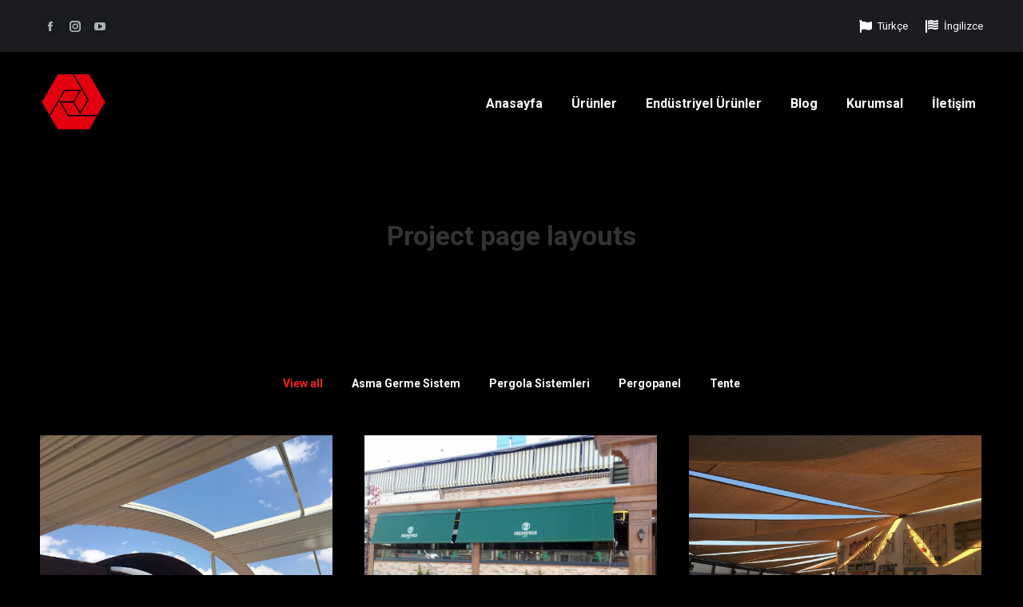

--- FILE ---
content_type: text/html; charset=UTF-8
request_url: https://www.ceylanbranda.com/portfolio/project-page-layouts/
body_size: 18317
content:
<!DOCTYPE html>
<!--[if !(IE 6) | !(IE 7) | !(IE 8)  ]><!-->
<html lang="tr" class="no-js">
<!--<![endif]-->
<head>
	<meta charset="UTF-8" />
		<meta name="viewport" content="width=device-width, initial-scale=1, maximum-scale=1, user-scalable=0">
			<link rel="profile" href="https://gmpg.org/xfn/11" />
	        <script type="text/javascript">
            if (/Android|webOS|iPhone|iPad|iPod|BlackBerry|IEMobile|Opera Mini/i.test(navigator.userAgent)) {
                var originalAddEventListener = EventTarget.prototype.addEventListener,
                    oldWidth = window.innerWidth;

                EventTarget.prototype.addEventListener = function (eventName, eventHandler, useCapture) {
                    if (eventName === "resize") {
                        originalAddEventListener.call(this, eventName, function (event) {
                            if (oldWidth === window.innerWidth) {
                                return;
                            }
                            oldWidth = window.innerWidth;
                            if (eventHandler.handleEvent) {
                                eventHandler.handleEvent.call(this, event);
                            }
                            else {
                                eventHandler.call(this, event);
                            };
                        }, useCapture);
                    }
                    else {
                        originalAddEventListener.call(this, eventName, eventHandler, useCapture);
                    };
                };
            };
        </script>
		<meta name='robots' content='index, follow, max-image-preview:large, max-snippet:-1, max-video-preview:-1' />

		<!-- Meta Tag Manager -->
		<meta name="publisher" content="ceylanbranda" />
		<meta name="viewport" content="width=device-width, initial-scale=1.0" />
		<!-- / Meta Tag Manager -->

	<!-- This site is optimized with the Yoast SEO plugin v22.8 - https://yoast.com/wordpress/plugins/seo/ -->
	<title>Project page layouts - Eskişehir Tente | Ceylan Branda | Tente | Branda | Pergole</title>
	<meta name="description" content="Branda, tente, pergopanel, rolling roof, pergomin, pergovera, pergovault, araç tente sistemleri, hızlı pvc yapılar, hangar tipi yapılar, kapı ve körükler," />
	<link rel="canonical" href="https://www.ceylanbranda.com/portfolio/project-page-layouts/" />
	<meta property="og:locale" content="tr_TR" />
	<meta property="og:type" content="article" />
	<meta property="og:title" content="Project page layouts - Eskişehir Tente | Ceylan Branda | Tente | Branda | Pergole" />
	<meta property="og:description" content="Branda, tente, pergopanel, rolling roof, pergomin, pergovera, pergovault, araç tente sistemleri, hızlı pvc yapılar, hangar tipi yapılar, kapı ve körükler," />
	<meta property="og:url" content="https://www.ceylanbranda.com/portfolio/project-page-layouts/" />
	<meta property="og:site_name" content="Eskişehir Tente | Ceylan Branda | Tente | Branda | Pergole" />
	<meta name="twitter:card" content="summary_large_image" />
	<script type="application/ld+json" class="yoast-schema-graph">{"@context":"https://schema.org","@graph":[{"@type":"WebPage","@id":"https://www.ceylanbranda.com/portfolio/project-page-layouts/","url":"https://www.ceylanbranda.com/portfolio/project-page-layouts/","name":"Project page layouts - Eskişehir Tente | Ceylan Branda | Tente | Branda | Pergole","isPartOf":{"@id":"https://www.ceylanbranda.com/#website"},"datePublished":"2015-09-22T12:18:54+00:00","dateModified":"2015-09-22T12:18:54+00:00","description":"Branda, tente, pergopanel, rolling roof, pergomin, pergovera, pergovault, araç tente sistemleri, hızlı pvc yapılar, hangar tipi yapılar, kapı ve körükler,","breadcrumb":{"@id":"https://www.ceylanbranda.com/portfolio/project-page-layouts/#breadcrumb"},"inLanguage":"tr","potentialAction":[{"@type":"ReadAction","target":["https://www.ceylanbranda.com/portfolio/project-page-layouts/"]}]},{"@type":"BreadcrumbList","@id":"https://www.ceylanbranda.com/portfolio/project-page-layouts/#breadcrumb","itemListElement":[{"@type":"ListItem","position":1,"name":"Anasayfa","item":"https://www.ceylanbranda.com/"},{"@type":"ListItem","position":2,"name":"Portfolio","item":"https://www.ceylanbranda.com/portfolio/"},{"@type":"ListItem","position":3,"name":"Project page layouts"}]},{"@type":"WebSite","@id":"https://www.ceylanbranda.com/#website","url":"https://www.ceylanbranda.com/","name":"Eskişehir Tente | Ceylan Branda | Tente | Branda | Pergole","description":"Eskişehir tente, eskişehir branda, eskişehir çadır, eskişehir pergola","publisher":{"@id":"https://www.ceylanbranda.com/#organization"},"potentialAction":[{"@type":"SearchAction","target":{"@type":"EntryPoint","urlTemplate":"https://www.ceylanbranda.com/?s={search_term_string}"},"query-input":"required name=search_term_string"}],"inLanguage":"tr"},{"@type":"Organization","@id":"https://www.ceylanbranda.com/#organization","name":"Ceylan Branda","url":"https://www.ceylanbranda.com/","logo":{"@type":"ImageObject","inLanguage":"tr","@id":"https://www.ceylanbranda.com/#/schema/logo/image/","url":"https://www.ceylanbranda.com/wp-content/uploads/2020/05/ceylan_logo2.png","contentUrl":"https://www.ceylanbranda.com/wp-content/uploads/2020/05/ceylan_logo2.png","width":84,"height":84,"caption":"Ceylan Branda"},"image":{"@id":"https://www.ceylanbranda.com/#/schema/logo/image/"}}]}</script>
	<!-- / Yoast SEO plugin. -->


<link rel='dns-prefetch' href='//cdnjs.cloudflare.com' />
<link rel='dns-prefetch' href='//fonts.googleapis.com' />
<link rel="alternate" type="application/rss+xml" title="Eskişehir Tente | Ceylan Branda | Tente | Branda | Pergole &raquo; akışı" href="https://www.ceylanbranda.com/feed/" />
<link rel="alternate" type="application/rss+xml" title="Eskişehir Tente | Ceylan Branda | Tente | Branda | Pergole &raquo; yorum akışı" href="https://www.ceylanbranda.com/comments/feed/" />
<script type="text/javascript">
/* <![CDATA[ */
window._wpemojiSettings = {"baseUrl":"https:\/\/s.w.org\/images\/core\/emoji\/15.0.3\/72x72\/","ext":".png","svgUrl":"https:\/\/s.w.org\/images\/core\/emoji\/15.0.3\/svg\/","svgExt":".svg","source":{"concatemoji":"https:\/\/www.ceylanbranda.com\/wp-includes\/js\/wp-emoji-release.min.js?ver=6.5.7"}};
/*! This file is auto-generated */
!function(i,n){var o,s,e;function c(e){try{var t={supportTests:e,timestamp:(new Date).valueOf()};sessionStorage.setItem(o,JSON.stringify(t))}catch(e){}}function p(e,t,n){e.clearRect(0,0,e.canvas.width,e.canvas.height),e.fillText(t,0,0);var t=new Uint32Array(e.getImageData(0,0,e.canvas.width,e.canvas.height).data),r=(e.clearRect(0,0,e.canvas.width,e.canvas.height),e.fillText(n,0,0),new Uint32Array(e.getImageData(0,0,e.canvas.width,e.canvas.height).data));return t.every(function(e,t){return e===r[t]})}function u(e,t,n){switch(t){case"flag":return n(e,"\ud83c\udff3\ufe0f\u200d\u26a7\ufe0f","\ud83c\udff3\ufe0f\u200b\u26a7\ufe0f")?!1:!n(e,"\ud83c\uddfa\ud83c\uddf3","\ud83c\uddfa\u200b\ud83c\uddf3")&&!n(e,"\ud83c\udff4\udb40\udc67\udb40\udc62\udb40\udc65\udb40\udc6e\udb40\udc67\udb40\udc7f","\ud83c\udff4\u200b\udb40\udc67\u200b\udb40\udc62\u200b\udb40\udc65\u200b\udb40\udc6e\u200b\udb40\udc67\u200b\udb40\udc7f");case"emoji":return!n(e,"\ud83d\udc26\u200d\u2b1b","\ud83d\udc26\u200b\u2b1b")}return!1}function f(e,t,n){var r="undefined"!=typeof WorkerGlobalScope&&self instanceof WorkerGlobalScope?new OffscreenCanvas(300,150):i.createElement("canvas"),a=r.getContext("2d",{willReadFrequently:!0}),o=(a.textBaseline="top",a.font="600 32px Arial",{});return e.forEach(function(e){o[e]=t(a,e,n)}),o}function t(e){var t=i.createElement("script");t.src=e,t.defer=!0,i.head.appendChild(t)}"undefined"!=typeof Promise&&(o="wpEmojiSettingsSupports",s=["flag","emoji"],n.supports={everything:!0,everythingExceptFlag:!0},e=new Promise(function(e){i.addEventListener("DOMContentLoaded",e,{once:!0})}),new Promise(function(t){var n=function(){try{var e=JSON.parse(sessionStorage.getItem(o));if("object"==typeof e&&"number"==typeof e.timestamp&&(new Date).valueOf()<e.timestamp+604800&&"object"==typeof e.supportTests)return e.supportTests}catch(e){}return null}();if(!n){if("undefined"!=typeof Worker&&"undefined"!=typeof OffscreenCanvas&&"undefined"!=typeof URL&&URL.createObjectURL&&"undefined"!=typeof Blob)try{var e="postMessage("+f.toString()+"("+[JSON.stringify(s),u.toString(),p.toString()].join(",")+"));",r=new Blob([e],{type:"text/javascript"}),a=new Worker(URL.createObjectURL(r),{name:"wpTestEmojiSupports"});return void(a.onmessage=function(e){c(n=e.data),a.terminate(),t(n)})}catch(e){}c(n=f(s,u,p))}t(n)}).then(function(e){for(var t in e)n.supports[t]=e[t],n.supports.everything=n.supports.everything&&n.supports[t],"flag"!==t&&(n.supports.everythingExceptFlag=n.supports.everythingExceptFlag&&n.supports[t]);n.supports.everythingExceptFlag=n.supports.everythingExceptFlag&&!n.supports.flag,n.DOMReady=!1,n.readyCallback=function(){n.DOMReady=!0}}).then(function(){return e}).then(function(){var e;n.supports.everything||(n.readyCallback(),(e=n.source||{}).concatemoji?t(e.concatemoji):e.wpemoji&&e.twemoji&&(t(e.twemoji),t(e.wpemoji)))}))}((window,document),window._wpemojiSettings);
/* ]]> */
</script>
<link rel='stylesheet' id='layerslider-css' href='https://www.ceylanbranda.com/wp-content/plugins/LayerSlider/static/layerslider/css/layerslider.css?ver=6.10.2' type='text/css' media='all' />
<style id='wp-emoji-styles-inline-css' type='text/css'>

	img.wp-smiley, img.emoji {
		display: inline !important;
		border: none !important;
		box-shadow: none !important;
		height: 1em !important;
		width: 1em !important;
		margin: 0 0.07em !important;
		vertical-align: -0.1em !important;
		background: none !important;
		padding: 0 !important;
	}
</style>
<link rel='stylesheet' id='wp-block-library-css' href='https://www.ceylanbranda.com/wp-includes/css/dist/block-library/style.min.css?ver=6.5.7' type='text/css' media='all' />
<style id='wp-block-library-theme-inline-css' type='text/css'>
.wp-block-audio figcaption{color:#555;font-size:13px;text-align:center}.is-dark-theme .wp-block-audio figcaption{color:#ffffffa6}.wp-block-audio{margin:0 0 1em}.wp-block-code{border:1px solid #ccc;border-radius:4px;font-family:Menlo,Consolas,monaco,monospace;padding:.8em 1em}.wp-block-embed figcaption{color:#555;font-size:13px;text-align:center}.is-dark-theme .wp-block-embed figcaption{color:#ffffffa6}.wp-block-embed{margin:0 0 1em}.blocks-gallery-caption{color:#555;font-size:13px;text-align:center}.is-dark-theme .blocks-gallery-caption{color:#ffffffa6}.wp-block-image figcaption{color:#555;font-size:13px;text-align:center}.is-dark-theme .wp-block-image figcaption{color:#ffffffa6}.wp-block-image{margin:0 0 1em}.wp-block-pullquote{border-bottom:4px solid;border-top:4px solid;color:currentColor;margin-bottom:1.75em}.wp-block-pullquote cite,.wp-block-pullquote footer,.wp-block-pullquote__citation{color:currentColor;font-size:.8125em;font-style:normal;text-transform:uppercase}.wp-block-quote{border-left:.25em solid;margin:0 0 1.75em;padding-left:1em}.wp-block-quote cite,.wp-block-quote footer{color:currentColor;font-size:.8125em;font-style:normal;position:relative}.wp-block-quote.has-text-align-right{border-left:none;border-right:.25em solid;padding-left:0;padding-right:1em}.wp-block-quote.has-text-align-center{border:none;padding-left:0}.wp-block-quote.is-large,.wp-block-quote.is-style-large,.wp-block-quote.is-style-plain{border:none}.wp-block-search .wp-block-search__label{font-weight:700}.wp-block-search__button{border:1px solid #ccc;padding:.375em .625em}:where(.wp-block-group.has-background){padding:1.25em 2.375em}.wp-block-separator.has-css-opacity{opacity:.4}.wp-block-separator{border:none;border-bottom:2px solid;margin-left:auto;margin-right:auto}.wp-block-separator.has-alpha-channel-opacity{opacity:1}.wp-block-separator:not(.is-style-wide):not(.is-style-dots){width:100px}.wp-block-separator.has-background:not(.is-style-dots){border-bottom:none;height:1px}.wp-block-separator.has-background:not(.is-style-wide):not(.is-style-dots){height:2px}.wp-block-table{margin:0 0 1em}.wp-block-table td,.wp-block-table th{word-break:normal}.wp-block-table figcaption{color:#555;font-size:13px;text-align:center}.is-dark-theme .wp-block-table figcaption{color:#ffffffa6}.wp-block-video figcaption{color:#555;font-size:13px;text-align:center}.is-dark-theme .wp-block-video figcaption{color:#ffffffa6}.wp-block-video{margin:0 0 1em}.wp-block-template-part.has-background{margin-bottom:0;margin-top:0;padding:1.25em 2.375em}
</style>
<style id='classic-theme-styles-inline-css' type='text/css'>
/*! This file is auto-generated */
.wp-block-button__link{color:#fff;background-color:#32373c;border-radius:9999px;box-shadow:none;text-decoration:none;padding:calc(.667em + 2px) calc(1.333em + 2px);font-size:1.125em}.wp-block-file__button{background:#32373c;color:#fff;text-decoration:none}
</style>
<style id='global-styles-inline-css' type='text/css'>
body{--wp--preset--color--black: #000000;--wp--preset--color--cyan-bluish-gray: #abb8c3;--wp--preset--color--white: #FFF;--wp--preset--color--pale-pink: #f78da7;--wp--preset--color--vivid-red: #cf2e2e;--wp--preset--color--luminous-vivid-orange: #ff6900;--wp--preset--color--luminous-vivid-amber: #fcb900;--wp--preset--color--light-green-cyan: #7bdcb5;--wp--preset--color--vivid-green-cyan: #00d084;--wp--preset--color--pale-cyan-blue: #8ed1fc;--wp--preset--color--vivid-cyan-blue: #0693e3;--wp--preset--color--vivid-purple: #9b51e0;--wp--preset--color--accent: #f71d1d;--wp--preset--color--dark-gray: #111;--wp--preset--color--light-gray: #767676;--wp--preset--gradient--vivid-cyan-blue-to-vivid-purple: linear-gradient(135deg,rgba(6,147,227,1) 0%,rgb(155,81,224) 100%);--wp--preset--gradient--light-green-cyan-to-vivid-green-cyan: linear-gradient(135deg,rgb(122,220,180) 0%,rgb(0,208,130) 100%);--wp--preset--gradient--luminous-vivid-amber-to-luminous-vivid-orange: linear-gradient(135deg,rgba(252,185,0,1) 0%,rgba(255,105,0,1) 100%);--wp--preset--gradient--luminous-vivid-orange-to-vivid-red: linear-gradient(135deg,rgba(255,105,0,1) 0%,rgb(207,46,46) 100%);--wp--preset--gradient--very-light-gray-to-cyan-bluish-gray: linear-gradient(135deg,rgb(238,238,238) 0%,rgb(169,184,195) 100%);--wp--preset--gradient--cool-to-warm-spectrum: linear-gradient(135deg,rgb(74,234,220) 0%,rgb(151,120,209) 20%,rgb(207,42,186) 40%,rgb(238,44,130) 60%,rgb(251,105,98) 80%,rgb(254,248,76) 100%);--wp--preset--gradient--blush-light-purple: linear-gradient(135deg,rgb(255,206,236) 0%,rgb(152,150,240) 100%);--wp--preset--gradient--blush-bordeaux: linear-gradient(135deg,rgb(254,205,165) 0%,rgb(254,45,45) 50%,rgb(107,0,62) 100%);--wp--preset--gradient--luminous-dusk: linear-gradient(135deg,rgb(255,203,112) 0%,rgb(199,81,192) 50%,rgb(65,88,208) 100%);--wp--preset--gradient--pale-ocean: linear-gradient(135deg,rgb(255,245,203) 0%,rgb(182,227,212) 50%,rgb(51,167,181) 100%);--wp--preset--gradient--electric-grass: linear-gradient(135deg,rgb(202,248,128) 0%,rgb(113,206,126) 100%);--wp--preset--gradient--midnight: linear-gradient(135deg,rgb(2,3,129) 0%,rgb(40,116,252) 100%);--wp--preset--font-size--small: 13px;--wp--preset--font-size--medium: 20px;--wp--preset--font-size--large: 36px;--wp--preset--font-size--x-large: 42px;--wp--preset--spacing--20: 0.44rem;--wp--preset--spacing--30: 0.67rem;--wp--preset--spacing--40: 1rem;--wp--preset--spacing--50: 1.5rem;--wp--preset--spacing--60: 2.25rem;--wp--preset--spacing--70: 3.38rem;--wp--preset--spacing--80: 5.06rem;--wp--preset--shadow--natural: 6px 6px 9px rgba(0, 0, 0, 0.2);--wp--preset--shadow--deep: 12px 12px 50px rgba(0, 0, 0, 0.4);--wp--preset--shadow--sharp: 6px 6px 0px rgba(0, 0, 0, 0.2);--wp--preset--shadow--outlined: 6px 6px 0px -3px rgba(255, 255, 255, 1), 6px 6px rgba(0, 0, 0, 1);--wp--preset--shadow--crisp: 6px 6px 0px rgba(0, 0, 0, 1);}:where(.is-layout-flex){gap: 0.5em;}:where(.is-layout-grid){gap: 0.5em;}body .is-layout-flex{display: flex;}body .is-layout-flex{flex-wrap: wrap;align-items: center;}body .is-layout-flex > *{margin: 0;}body .is-layout-grid{display: grid;}body .is-layout-grid > *{margin: 0;}:where(.wp-block-columns.is-layout-flex){gap: 2em;}:where(.wp-block-columns.is-layout-grid){gap: 2em;}:where(.wp-block-post-template.is-layout-flex){gap: 1.25em;}:where(.wp-block-post-template.is-layout-grid){gap: 1.25em;}.has-black-color{color: var(--wp--preset--color--black) !important;}.has-cyan-bluish-gray-color{color: var(--wp--preset--color--cyan-bluish-gray) !important;}.has-white-color{color: var(--wp--preset--color--white) !important;}.has-pale-pink-color{color: var(--wp--preset--color--pale-pink) !important;}.has-vivid-red-color{color: var(--wp--preset--color--vivid-red) !important;}.has-luminous-vivid-orange-color{color: var(--wp--preset--color--luminous-vivid-orange) !important;}.has-luminous-vivid-amber-color{color: var(--wp--preset--color--luminous-vivid-amber) !important;}.has-light-green-cyan-color{color: var(--wp--preset--color--light-green-cyan) !important;}.has-vivid-green-cyan-color{color: var(--wp--preset--color--vivid-green-cyan) !important;}.has-pale-cyan-blue-color{color: var(--wp--preset--color--pale-cyan-blue) !important;}.has-vivid-cyan-blue-color{color: var(--wp--preset--color--vivid-cyan-blue) !important;}.has-vivid-purple-color{color: var(--wp--preset--color--vivid-purple) !important;}.has-black-background-color{background-color: var(--wp--preset--color--black) !important;}.has-cyan-bluish-gray-background-color{background-color: var(--wp--preset--color--cyan-bluish-gray) !important;}.has-white-background-color{background-color: var(--wp--preset--color--white) !important;}.has-pale-pink-background-color{background-color: var(--wp--preset--color--pale-pink) !important;}.has-vivid-red-background-color{background-color: var(--wp--preset--color--vivid-red) !important;}.has-luminous-vivid-orange-background-color{background-color: var(--wp--preset--color--luminous-vivid-orange) !important;}.has-luminous-vivid-amber-background-color{background-color: var(--wp--preset--color--luminous-vivid-amber) !important;}.has-light-green-cyan-background-color{background-color: var(--wp--preset--color--light-green-cyan) !important;}.has-vivid-green-cyan-background-color{background-color: var(--wp--preset--color--vivid-green-cyan) !important;}.has-pale-cyan-blue-background-color{background-color: var(--wp--preset--color--pale-cyan-blue) !important;}.has-vivid-cyan-blue-background-color{background-color: var(--wp--preset--color--vivid-cyan-blue) !important;}.has-vivid-purple-background-color{background-color: var(--wp--preset--color--vivid-purple) !important;}.has-black-border-color{border-color: var(--wp--preset--color--black) !important;}.has-cyan-bluish-gray-border-color{border-color: var(--wp--preset--color--cyan-bluish-gray) !important;}.has-white-border-color{border-color: var(--wp--preset--color--white) !important;}.has-pale-pink-border-color{border-color: var(--wp--preset--color--pale-pink) !important;}.has-vivid-red-border-color{border-color: var(--wp--preset--color--vivid-red) !important;}.has-luminous-vivid-orange-border-color{border-color: var(--wp--preset--color--luminous-vivid-orange) !important;}.has-luminous-vivid-amber-border-color{border-color: var(--wp--preset--color--luminous-vivid-amber) !important;}.has-light-green-cyan-border-color{border-color: var(--wp--preset--color--light-green-cyan) !important;}.has-vivid-green-cyan-border-color{border-color: var(--wp--preset--color--vivid-green-cyan) !important;}.has-pale-cyan-blue-border-color{border-color: var(--wp--preset--color--pale-cyan-blue) !important;}.has-vivid-cyan-blue-border-color{border-color: var(--wp--preset--color--vivid-cyan-blue) !important;}.has-vivid-purple-border-color{border-color: var(--wp--preset--color--vivid-purple) !important;}.has-vivid-cyan-blue-to-vivid-purple-gradient-background{background: var(--wp--preset--gradient--vivid-cyan-blue-to-vivid-purple) !important;}.has-light-green-cyan-to-vivid-green-cyan-gradient-background{background: var(--wp--preset--gradient--light-green-cyan-to-vivid-green-cyan) !important;}.has-luminous-vivid-amber-to-luminous-vivid-orange-gradient-background{background: var(--wp--preset--gradient--luminous-vivid-amber-to-luminous-vivid-orange) !important;}.has-luminous-vivid-orange-to-vivid-red-gradient-background{background: var(--wp--preset--gradient--luminous-vivid-orange-to-vivid-red) !important;}.has-very-light-gray-to-cyan-bluish-gray-gradient-background{background: var(--wp--preset--gradient--very-light-gray-to-cyan-bluish-gray) !important;}.has-cool-to-warm-spectrum-gradient-background{background: var(--wp--preset--gradient--cool-to-warm-spectrum) !important;}.has-blush-light-purple-gradient-background{background: var(--wp--preset--gradient--blush-light-purple) !important;}.has-blush-bordeaux-gradient-background{background: var(--wp--preset--gradient--blush-bordeaux) !important;}.has-luminous-dusk-gradient-background{background: var(--wp--preset--gradient--luminous-dusk) !important;}.has-pale-ocean-gradient-background{background: var(--wp--preset--gradient--pale-ocean) !important;}.has-electric-grass-gradient-background{background: var(--wp--preset--gradient--electric-grass) !important;}.has-midnight-gradient-background{background: var(--wp--preset--gradient--midnight) !important;}.has-small-font-size{font-size: var(--wp--preset--font-size--small) !important;}.has-medium-font-size{font-size: var(--wp--preset--font-size--medium) !important;}.has-large-font-size{font-size: var(--wp--preset--font-size--large) !important;}.has-x-large-font-size{font-size: var(--wp--preset--font-size--x-large) !important;}
.wp-block-navigation a:where(:not(.wp-element-button)){color: inherit;}
:where(.wp-block-post-template.is-layout-flex){gap: 1.25em;}:where(.wp-block-post-template.is-layout-grid){gap: 1.25em;}
:where(.wp-block-columns.is-layout-flex){gap: 2em;}:where(.wp-block-columns.is-layout-grid){gap: 2em;}
.wp-block-pullquote{font-size: 1.5em;line-height: 1.6;}
</style>
<link rel='stylesheet' id='contact-form-7-css' href='https://www.ceylanbranda.com/wp-content/plugins/contact-form-7/includes/css/styles.css?ver=5.9.5' type='text/css' media='all' />
<link rel='stylesheet' id='go-pricing-styles-css' href='https://www.ceylanbranda.com/wp-content/plugins/go_pricing/assets/css/go_pricing_styles.css?ver=3.4' type='text/css' media='all' />
<link rel='stylesheet' id='the7-icomoon-numbers-32x32-css' href='https://www.ceylanbranda.com/wp-content/uploads/smile_fonts/icomoon-numbers-32x32/icomoon-numbers-32x32.css?ver=6.5.7' type='text/css' media='all' />
<link rel='stylesheet' id='dt-web-fonts-css' href='https://fonts.googleapis.com/css?family=Roboto:400,500,600,700' type='text/css' media='all' />
<link rel='stylesheet' id='dt-main-css' href='https://www.ceylanbranda.com/wp-content/themes/dt-the7/css/main.min.css?ver=10.13.0' type='text/css' media='all' />
<style id='dt-main-inline-css' type='text/css'>
body #load {
  display: block;
  height: 100%;
  overflow: hidden;
  position: fixed;
  width: 100%;
  z-index: 9901;
  opacity: 1;
  visibility: visible;
  transition: all .35s ease-out;
}
.load-wrap {
  width: 100%;
  height: 100%;
  background-position: center center;
  background-repeat: no-repeat;
  text-align: center;
  display: -ms-flexbox;
  display: -ms-flex;
  display: flex;
  -ms-align-items: center;
  -ms-flex-align: center;
  align-items: center;
  -ms-flex-flow: column wrap;
  flex-flow: column wrap;
  -ms-flex-pack: center;
  -ms-justify-content: center;
  justify-content: center;
}
.load-wrap > svg {
  position: absolute;
  top: 50%;
  left: 50%;
  transform: translate(-50%,-50%);
}
#load {
  background: var(--the7-elementor-beautiful-loading-bg,#ffffff);
  --the7-beautiful-spinner-color2: var(--the7-beautiful-spinner-color,#ffffff);
}

</style>
<link rel='stylesheet' id='the7-font-css' href='https://www.ceylanbranda.com/wp-content/themes/dt-the7/fonts/icomoon-the7-font/icomoon-the7-font.min.css?ver=10.13.0' type='text/css' media='all' />
<link rel='stylesheet' id='the7-awesome-fonts-css' href='https://www.ceylanbranda.com/wp-content/themes/dt-the7/fonts/FontAwesome/css/all.min.css?ver=10.13.0' type='text/css' media='all' />
<link rel='stylesheet' id='the7-custom-scrollbar-css' href='https://www.ceylanbranda.com/wp-content/themes/dt-the7/lib/custom-scrollbar/custom-scrollbar.min.css?ver=10.13.0' type='text/css' media='all' />
<link rel='stylesheet' id='the7-wpbakery-css' href='https://www.ceylanbranda.com/wp-content/themes/dt-the7/css/wpbakery.min.css?ver=10.13.0' type='text/css' media='all' />
<link rel='stylesheet' id='the7-core-css' href='https://www.ceylanbranda.com/wp-content/plugins/dt-the7-core/assets/css/post-type.min.css?ver=2.7.9' type='text/css' media='all' />
<link rel='stylesheet' id='the7-css-vars-css' href='https://www.ceylanbranda.com/wp-content/uploads/the7-css/css-vars.css?ver=b6d6f03b6025' type='text/css' media='all' />
<link rel='stylesheet' id='dt-custom-css' href='https://www.ceylanbranda.com/wp-content/uploads/the7-css/custom.css?ver=b6d6f03b6025' type='text/css' media='all' />
<link rel='stylesheet' id='dt-media-css' href='https://www.ceylanbranda.com/wp-content/uploads/the7-css/media.css?ver=b6d6f03b6025' type='text/css' media='all' />
<link rel='stylesheet' id='the7-mega-menu-css' href='https://www.ceylanbranda.com/wp-content/uploads/the7-css/mega-menu.css?ver=b6d6f03b6025' type='text/css' media='all' />
<link rel='stylesheet' id='the7-elements-albums-portfolio-css' href='https://www.ceylanbranda.com/wp-content/uploads/the7-css/the7-elements-albums-portfolio.css?ver=b6d6f03b6025' type='text/css' media='all' />
<link rel='stylesheet' id='the7-elements-css' href='https://www.ceylanbranda.com/wp-content/uploads/the7-css/post-type-dynamic.css?ver=b6d6f03b6025' type='text/css' media='all' />
<link rel='stylesheet' id='style-css' href='https://www.ceylanbranda.com/wp-content/themes/dt-the7/style.css?ver=10.13.0' type='text/css' media='all' />
<link rel='stylesheet' id='the7-elementor-global-css' href='https://www.ceylanbranda.com/wp-content/themes/dt-the7/css/compatibility/elementor/elementor-global.min.css?ver=10.13.0' type='text/css' media='all' />
<link rel='stylesheet' id='lepopup-style-css' href='https://www.ceylanbranda.com/wp-content/plugins/halfdata-green-popups/css/style.css?ver=7.2' type='text/css' media='all' />
<link rel='stylesheet' id='airdatepicker-css' href='https://www.ceylanbranda.com/wp-content/plugins/halfdata-green-popups/css/airdatepicker.css?ver=7.2' type='text/css' media='all' />
<script type="text/javascript" src="https://www.ceylanbranda.com/wp-includes/js/jquery/jquery.min.js?ver=3.7.1" id="jquery-core-js"></script>
<script type="text/javascript" src="https://www.ceylanbranda.com/wp-includes/js/jquery/jquery-migrate.min.js?ver=3.4.1" id="jquery-migrate-js"></script>
<script type="text/javascript" id="layerslider-greensock-js-extra">
/* <![CDATA[ */
var LS_Meta = {"v":"6.10.2"};
/* ]]> */
</script>
<script type="text/javascript" src="https://www.ceylanbranda.com/wp-content/plugins/LayerSlider/static/layerslider/js/greensock.js?ver=1.19.0" id="layerslider-greensock-js"></script>
<script type="text/javascript" src="https://www.ceylanbranda.com/wp-content/plugins/LayerSlider/static/layerslider/js/layerslider.kreaturamedia.jquery.js?ver=6.10.2" id="layerslider-js"></script>
<script type="text/javascript" src="https://www.ceylanbranda.com/wp-content/plugins/LayerSlider/static/layerslider/js/layerslider.transitions.js?ver=6.10.2" id="layerslider-transitions-js"></script>
<script type="text/javascript" id="gw-tweenmax-js-before">
/* <![CDATA[ */
var oldGS=window.GreenSockGlobals,oldGSQueue=window._gsQueue,oldGSDefine=window._gsDefine;window._gsDefine=null;delete(window._gsDefine);var gwGS=window.GreenSockGlobals={};
/* ]]> */
</script>
<script type="text/javascript" src="https://cdnjs.cloudflare.com/ajax/libs/gsap/1.11.2/TweenMax.min.js" id="gw-tweenmax-js"></script>
<script type="text/javascript" id="gw-tweenmax-js-after">
/* <![CDATA[ */
try{window.GreenSockGlobals=null;window._gsQueue=null;window._gsDefine=null;delete(window.GreenSockGlobals);delete(window._gsQueue);delete(window._gsDefine);window.GreenSockGlobals=oldGS;window._gsQueue=oldGSQueue;window._gsDefine=oldGSDefine;}catch(e){}
/* ]]> */
</script>
<script type="text/javascript" id="dt-above-fold-js-extra">
/* <![CDATA[ */
var dtLocal = {"themeUrl":"https:\/\/www.ceylanbranda.com\/wp-content\/themes\/dt-the7","passText":"To view this protected post, enter the password below:","moreButtonText":{"loading":"Loading...","loadMore":"Load more"},"postID":"36484","ajaxurl":"https:\/\/www.ceylanbranda.com\/wp-admin\/admin-ajax.php","REST":{"baseUrl":"https:\/\/www.ceylanbranda.com\/wp-json\/the7\/v1","endpoints":{"sendMail":"\/send-mail"}},"contactMessages":{"required":"One or more fields have an error. Please check and try again.","terms":"Please accept the privacy policy.","fillTheCaptchaError":"Please, fill the captcha."},"captchaSiteKey":"","ajaxNonce":"4e672469c0","pageData":{"type":"page","template":"portfolio","layout":"masonry"},"themeSettings":{"smoothScroll":"off","lazyLoading":true,"accentColor":{"mode":"gradient","color":"#f71d1d"},"desktopHeader":{"height":130},"ToggleCaptionEnabled":"disabled","ToggleCaption":"Navigation","floatingHeader":{"showAfter":94,"showMenu":true,"height":60,"logo":{"showLogo":true,"html":"<img class=\" preload-me\" src=\"https:\/\/www.ceylanbranda.com\/wp-content\/uploads\/2020\/05\/ceylan_logo2.png\" srcset=\"https:\/\/www.ceylanbranda.com\/wp-content\/uploads\/2020\/05\/ceylan_logo2.png 84w, https:\/\/www.ceylanbranda.com\/wp-content\/uploads\/2020\/05\/ceylan_logo2.png 84w\" width=\"84\" height=\"84\"   sizes=\"84px\" alt=\"Eski\u015fehir Tente | Ceylan Branda | Tente | Branda | Pergole\" \/>","url":"https:\/\/www.ceylanbranda.com\/"}},"topLine":{"floatingTopLine":{"logo":{"showLogo":false,"html":""}}},"mobileHeader":{"firstSwitchPoint":992,"secondSwitchPoint":778,"firstSwitchPointHeight":60,"secondSwitchPointHeight":60,"mobileToggleCaptionEnabled":"disabled","mobileToggleCaption":"Menu"},"stickyMobileHeaderFirstSwitch":{"logo":{"html":"<img class=\" preload-me\" src=\"https:\/\/www.ceylanbranda.com\/wp-content\/uploads\/2022\/11\/CeylanLogo.png\" srcset=\"https:\/\/www.ceylanbranda.com\/wp-content\/uploads\/2022\/11\/CeylanLogo.png 321w, https:\/\/www.ceylanbranda.com\/wp-content\/uploads\/2020\/05\/ceylan_logo1.png 42w\" width=\"321\" height=\"98\"   sizes=\"321px\" alt=\"Eski\u015fehir Tente | Ceylan Branda | Tente | Branda | Pergole\" \/>"}},"stickyMobileHeaderSecondSwitch":{"logo":{"html":"<img class=\" preload-me\" src=\"https:\/\/www.ceylanbranda.com\/wp-content\/uploads\/2022\/11\/CeylanLogo.png\" srcset=\"https:\/\/www.ceylanbranda.com\/wp-content\/uploads\/2022\/11\/CeylanLogo.png 321w, https:\/\/www.ceylanbranda.com\/wp-content\/uploads\/2020\/05\/ceylan_logo1.png 42w\" width=\"321\" height=\"98\"   sizes=\"321px\" alt=\"Eski\u015fehir Tente | Ceylan Branda | Tente | Branda | Pergole\" \/>"}},"content":{"textColor":"#ffffff","headerColor":"#ffffff"},"sidebar":{"switchPoint":990},"boxedWidth":"1280px","stripes":{"stripe1":{"textColor":"#787d85","headerColor":"#3b3f4a"},"stripe2":{"textColor":"#8b9199","headerColor":"#ffffff"},"stripe3":{"textColor":"#ffffff","headerColor":"#ffffff"}}},"VCMobileScreenWidth":"778","elementor":{"settings":{"container_width":1140}}};
var dtShare = {"shareButtonText":{"facebook":"Share on Facebook","twitter":"Tweet","pinterest":"Pin it","linkedin":"Share on Linkedin","whatsapp":"Share on Whatsapp"},"overlayOpacity":"85"};
/* ]]> */
</script>
<script type="text/javascript" src="https://www.ceylanbranda.com/wp-content/themes/dt-the7/js/above-the-fold.min.js?ver=10.13.0" id="dt-above-fold-js"></script>
<meta name="generator" content="Powered by LayerSlider 6.10.2 - Multi-Purpose, Responsive, Parallax, Mobile-Friendly Slider Plugin for WordPress." />
<!-- LayerSlider updates and docs at: https://layerslider.kreaturamedia.com -->
<link rel="https://api.w.org/" href="https://www.ceylanbranda.com/wp-json/" /><link rel="alternate" type="application/json" href="https://www.ceylanbranda.com/wp-json/wp/v2/pages/36484" /><link rel="EditURI" type="application/rsd+xml" title="RSD" href="https://www.ceylanbranda.com/xmlrpc.php?rsd" />
<meta name="generator" content="WordPress 6.5.7" />
<link rel='shortlink' href='https://www.ceylanbranda.com/?p=36484' />
<link rel="alternate" type="application/json+oembed" href="https://www.ceylanbranda.com/wp-json/oembed/1.0/embed?url=https%3A%2F%2Fwww.ceylanbranda.com%2Fportfolio%2Fproject-page-layouts%2F" />
<link rel="alternate" type="text/xml+oembed" href="https://www.ceylanbranda.com/wp-json/oembed/1.0/embed?url=https%3A%2F%2Fwww.ceylanbranda.com%2Fportfolio%2Fproject-page-layouts%2F&#038;format=xml" />
		<script type="text/javascript">
			//<![CDATA[
			var show_msg = '0';
			if (show_msg !== '0') {
				var options = {view_src: "View Source is disabled!", inspect_elem: "Inspect Element is disabled!", right_click: "Right click is disabled!", copy_cut_paste_content: "Cut/Copy/Paste is disabled!", image_drop: "Image Drag-n-Drop is disabled!" }
			} else {
				var options = '';
			}

         	function nocontextmenu(e) { return false; }
         	document.oncontextmenu = nocontextmenu;
         	document.ondragstart = function() { return false;}

			document.onmousedown = function (event) {
				event = (event || window.event);
				if (event.keyCode === 123) {
					if (show_msg !== '0') {show_toast('inspect_elem');}
					return false;
				}
			}
			document.onkeydown = function (event) {
				event = (event || window.event);
				//alert(event.keyCode);   return false;
				if (event.keyCode === 123 ||
						event.ctrlKey && event.shiftKey && event.keyCode === 73 ||
						event.ctrlKey && event.shiftKey && event.keyCode === 75) {
					if (show_msg !== '0') {show_toast('inspect_elem');}
					return false;
				}
				if (event.ctrlKey && event.keyCode === 85) {
					if (show_msg !== '0') {show_toast('view_src');}
					return false;
				}
			}
			function addMultiEventListener(element, eventNames, listener) {
				var events = eventNames.split(' ');
				for (var i = 0, iLen = events.length; i < iLen; i++) {
					element.addEventListener(events[i], function (e) {
						e.preventDefault();
						if (show_msg !== '0') {
							show_toast(listener);
						}
					});
				}
			}
			addMultiEventListener(document, 'contextmenu', 'right_click');
			addMultiEventListener(document, 'cut copy paste print', 'copy_cut_paste_content');
			addMultiEventListener(document, 'drag drop', 'image_drop');
			function show_toast(text) {
				var x = document.getElementById("amm_drcfw_toast_msg");
				x.innerHTML = eval('options.' + text);
				x.className = "show";
				setTimeout(function () {
					x.className = x.className.replace("show", "")
				}, 3000);
			}
		//]]>
		</script>
		<style type="text/css">body * :not(input):not(textarea){user-select:none !important; -webkit-touch-callout: none !important;  -webkit-user-select: none !important; -moz-user-select:none !important; -khtml-user-select:none !important; -ms-user-select: none !important;}#amm_drcfw_toast_msg{visibility:hidden;min-width:250px;margin-left:-125px;background-color:#333;color:#fff;text-align:center;border-radius:2px;padding:16px;position:fixed;z-index:999;left:50%;bottom:30px;font-size:17px}#amm_drcfw_toast_msg.show{visibility:visible;-webkit-animation:fadein .5s,fadeout .5s 2.5s;animation:fadein .5s,fadeout .5s 2.5s}@-webkit-keyframes fadein{from{bottom:0;opacity:0}to{bottom:30px;opacity:1}}@keyframes fadein{from{bottom:0;opacity:0}to{bottom:30px;opacity:1}}@-webkit-keyframes fadeout{from{bottom:30px;opacity:1}to{bottom:0;opacity:0}}@keyframes fadeout{from{bottom:30px;opacity:1}to{bottom:0;opacity:0}}</style>
		<style>/* CSS added by WP Meta and Date Remover*/.entry-meta {display:none !important;}
	.home .entry-meta { display: none; }
	.entry-footer {display:none !important;}
	.home .entry-footer { display: none; }</style><script type='text/javascript'>
				jQuery(document).ready(function($) {
				var ult_smooth_speed = 480;
				var ult_smooth_step = 80;
				$('html').attr('data-ult_smooth_speed',ult_smooth_speed).attr('data-ult_smooth_step',ult_smooth_step);
				});
			</script><meta name="generator" content="Elementor 3.21.8; features: e_optimized_assets_loading; settings: css_print_method-external, google_font-enabled, font_display-auto">
<style type="text/css">.recentcomments a{display:inline !important;padding:0 !important;margin:0 !important;}</style><meta name="generator" content="Powered by WPBakery Page Builder - drag and drop page builder for WordPress."/>
<meta name="generator" content="Powered by Slider Revolution 6.7.12 - responsive, Mobile-Friendly Slider Plugin for WordPress with comfortable drag and drop interface." />

		<script>var lepopup_customjs_handlers={};var lepopup_cookie_value="ilovefamily";var lepopup_events_data={};var lepopup_content_id="36484";</script><script>function lepopup_add_event(_event,_data){if(typeof _lepopup_add_event == typeof undefined){jQuery(document).ready(function(){_lepopup_add_event(_event,_data);});}else{_lepopup_add_event(_event,_data);}}</script><script type="text/javascript" id="the7-loader-script">
document.addEventListener("DOMContentLoaded", function(event) {
	var load = document.getElementById("load");
	if(!load.classList.contains('loader-removed')){
		var removeLoading = setTimeout(function() {
			load.className += " loader-removed";
		}, 300);
	}
});
</script>
		<link rel="icon" href="https://www.ceylanbranda.com/wp-content/uploads/2020/05/ceylan_fav.png" type="image/png" sizes="16x16"/><link rel="icon" href="https://www.ceylanbranda.com/wp-content/uploads/2020/05/ceylan_fav.png" type="image/png" sizes="32x32"/><script>function setREVStartSize(e){
			//window.requestAnimationFrame(function() {
				window.RSIW = window.RSIW===undefined ? window.innerWidth : window.RSIW;
				window.RSIH = window.RSIH===undefined ? window.innerHeight : window.RSIH;
				try {
					var pw = document.getElementById(e.c).parentNode.offsetWidth,
						newh;
					pw = pw===0 || isNaN(pw) || (e.l=="fullwidth" || e.layout=="fullwidth") ? window.RSIW : pw;
					e.tabw = e.tabw===undefined ? 0 : parseInt(e.tabw);
					e.thumbw = e.thumbw===undefined ? 0 : parseInt(e.thumbw);
					e.tabh = e.tabh===undefined ? 0 : parseInt(e.tabh);
					e.thumbh = e.thumbh===undefined ? 0 : parseInt(e.thumbh);
					e.tabhide = e.tabhide===undefined ? 0 : parseInt(e.tabhide);
					e.thumbhide = e.thumbhide===undefined ? 0 : parseInt(e.thumbhide);
					e.mh = e.mh===undefined || e.mh=="" || e.mh==="auto" ? 0 : parseInt(e.mh,0);
					if(e.layout==="fullscreen" || e.l==="fullscreen")
						newh = Math.max(e.mh,window.RSIH);
					else{
						e.gw = Array.isArray(e.gw) ? e.gw : [e.gw];
						for (var i in e.rl) if (e.gw[i]===undefined || e.gw[i]===0) e.gw[i] = e.gw[i-1];
						e.gh = e.el===undefined || e.el==="" || (Array.isArray(e.el) && e.el.length==0)? e.gh : e.el;
						e.gh = Array.isArray(e.gh) ? e.gh : [e.gh];
						for (var i in e.rl) if (e.gh[i]===undefined || e.gh[i]===0) e.gh[i] = e.gh[i-1];
											
						var nl = new Array(e.rl.length),
							ix = 0,
							sl;
						e.tabw = e.tabhide>=pw ? 0 : e.tabw;
						e.thumbw = e.thumbhide>=pw ? 0 : e.thumbw;
						e.tabh = e.tabhide>=pw ? 0 : e.tabh;
						e.thumbh = e.thumbhide>=pw ? 0 : e.thumbh;
						for (var i in e.rl) nl[i] = e.rl[i]<window.RSIW ? 0 : e.rl[i];
						sl = nl[0];
						for (var i in nl) if (sl>nl[i] && nl[i]>0) { sl = nl[i]; ix=i;}
						var m = pw>(e.gw[ix]+e.tabw+e.thumbw) ? 1 : (pw-(e.tabw+e.thumbw)) / (e.gw[ix]);
						newh =  (e.gh[ix] * m) + (e.tabh + e.thumbh);
					}
					var el = document.getElementById(e.c);
					if (el!==null && el) el.style.height = newh+"px";
					el = document.getElementById(e.c+"_wrapper");
					if (el!==null && el) {
						el.style.height = newh+"px";
						el.style.display = "block";
					}
				} catch(e){
					console.log("Failure at Presize of Slider:" + e)
				}
			//});
		  };</script>
<noscript><style> .wpb_animate_when_almost_visible { opacity: 1; }</style></noscript><style id='the7-custom-inline-css' type='text/css'>
.sub-nav .menu-item i.fa,
.sub-nav .menu-item i.fas,
.sub-nav .menu-item i.far,
.sub-nav .menu-item i.fab {
	text-align: center;
	width: 1.25em;
}
</style>
	<meta name="author" content="Ceylan Branda">
</head>
<body id="the7-body" class="page-template page-template-template-portfolio-masonry page-template-template-portfolio-masonry-php page page-id-36484 page-child parent-pageid-382 wp-custom-logo wp-embed-responsive the7-core-ver-2.7.9 portfolio layout-masonry description-under-image dt-responsive-on right-mobile-menu-close-icon ouside-menu-close-icon mobile-hamburger-close-bg-enable mobile-hamburger-close-bg-hover-enable  rotate-medium-mobile-menu-close-icon fade-medium-menu-close-icon accent-gradient srcset-enabled btn-flat custom-btn-color custom-btn-hover-color phantom-fade phantom-shadow-decoration phantom-custom-logo-on sticky-mobile-header top-header first-switch-logo-left first-switch-menu-right second-switch-logo-left second-switch-menu-right right-mobile-menu layzr-loading-on popup-message-style dt-fa-compatibility the7-ver-10.13.0 wpb-js-composer js-comp-ver-6.6.0.1 vc_responsive elementor-default elementor-kit-58529">
<!-- The7 10.13.0 -->
<div id="load" class="spinner-loader">
	<div class="load-wrap"><style type="text/css">
    [class*="the7-spinner-animate-"]{
        animation: spinner-animation 1s cubic-bezier(1,1,1,1) infinite;
        x:46.5px;
        y:40px;
        width:7px;
        height:20px;
        fill:var(--the7-beautiful-spinner-color2);
        opacity: 0.2;
    }
    .the7-spinner-animate-2{
        animation-delay: 0.083s;
    }
    .the7-spinner-animate-3{
        animation-delay: 0.166s;
    }
    .the7-spinner-animate-4{
         animation-delay: 0.25s;
    }
    .the7-spinner-animate-5{
         animation-delay: 0.33s;
    }
    .the7-spinner-animate-6{
         animation-delay: 0.416s;
    }
    .the7-spinner-animate-7{
         animation-delay: 0.5s;
    }
    .the7-spinner-animate-8{
         animation-delay: 0.58s;
    }
    .the7-spinner-animate-9{
         animation-delay: 0.666s;
    }
    .the7-spinner-animate-10{
         animation-delay: 0.75s;
    }
    .the7-spinner-animate-11{
        animation-delay: 0.83s;
    }
    .the7-spinner-animate-12{
        animation-delay: 0.916s;
    }
    @keyframes spinner-animation{
        from {
            opacity: 1;
        }
        to{
            opacity: 0;
        }
    }
</style>
<svg width="75px" height="75px" xmlns="http://www.w3.org/2000/svg" viewBox="0 0 100 100" preserveAspectRatio="xMidYMid">
	<rect class="the7-spinner-animate-1" rx="5" ry="5" transform="rotate(0 50 50) translate(0 -30)"></rect>
	<rect class="the7-spinner-animate-2" rx="5" ry="5" transform="rotate(30 50 50) translate(0 -30)"></rect>
	<rect class="the7-spinner-animate-3" rx="5" ry="5" transform="rotate(60 50 50) translate(0 -30)"></rect>
	<rect class="the7-spinner-animate-4" rx="5" ry="5" transform="rotate(90 50 50) translate(0 -30)"></rect>
	<rect class="the7-spinner-animate-5" rx="5" ry="5" transform="rotate(120 50 50) translate(0 -30)"></rect>
	<rect class="the7-spinner-animate-6" rx="5" ry="5" transform="rotate(150 50 50) translate(0 -30)"></rect>
	<rect class="the7-spinner-animate-7" rx="5" ry="5" transform="rotate(180 50 50) translate(0 -30)"></rect>
	<rect class="the7-spinner-animate-8" rx="5" ry="5" transform="rotate(210 50 50) translate(0 -30)"></rect>
	<rect class="the7-spinner-animate-9" rx="5" ry="5" transform="rotate(240 50 50) translate(0 -30)"></rect>
	<rect class="the7-spinner-animate-10" rx="5" ry="5" transform="rotate(270 50 50) translate(0 -30)"></rect>
	<rect class="the7-spinner-animate-11" rx="5" ry="5" transform="rotate(300 50 50) translate(0 -30)"></rect>
	<rect class="the7-spinner-animate-12" rx="5" ry="5" transform="rotate(330 50 50) translate(0 -30)"></rect>
</svg></div>
</div>
<div id="page" >
	<a class="skip-link screen-reader-text" href="#content">Skip to content</a>

<div class="masthead inline-header right widgets full-height shadow-decoration shadow-mobile-header-decoration small-mobile-menu-icon show-sub-menu-on-hover show-device-logo show-mobile-logo"  role="banner">

	<div class="top-bar full-width-line top-bar-line-hide">
	<div class="top-bar-bg" ></div>
	<div class="left-widgets mini-widgets"><div class="soc-ico show-on-desktop in-top-bar-right in-menu-second-switch custom-bg disabled-border border-off hover-accent-bg hover-disabled-border  hover-border-off"><a title="Facebook page opens in new windowFacebook page opens in new window" href="https://www.facebook.com/eskisehirtentesistemleri/" target="_blank" class="facebook" data-wpel-link="external" rel="nofollow external noopener noreferrer"><span class="soc-font-icon"></span><span class="screen-reader-text">Facebook page opens in new window</span></a><a title="Instagram page opens in new window" href=" https://www.instagram.com/ceylanbranda/?hl=tr" target="_blank" class="instagram" data-wpel-link="internal" rel="follow noopener noreferrer"><span class="soc-font-icon"></span><span class="screen-reader-text">Instagram page opens in new window</span></a><a title="YouTube page opens in new windowYouTube page opens in new window" href="https://www.youtube.com/channel/UCZ-h58U9lkM_Z2j9KrOAztg" target="_blank" class="you-tube" data-wpel-link="external" rel="nofollow external noopener noreferrer"><span class="soc-font-icon"></span><span class="screen-reader-text">YouTube page opens in new window</span></a></div><span class="mini-contacts clock hide-on-desktop hide-on-first-switch hide-on-second-switch">Çalışma Saatleri: Pazartesi-Cumartesi 08:30 19:00</span></div><div class="right-widgets mini-widgets"><a href="https://www.ceylanbranda.com" class="mini-contacts multipurpose_2 show-on-desktop near-logo-first-switch in-menu-second-switch" data-wpel-link="internal" rel="follow noopener noreferrer"><i class="fa-fw fas fa-flag"></i>Türkçe</a><a href="https://www.ceylanbranda.com/en" class="mini-contacts multipurpose_3 show-on-desktop near-logo-first-switch in-menu-second-switch" data-wpel-link="internal" rel="follow noopener noreferrer"><i class="fa-fw fas fa-flag-usa"></i>İngilizce</a></div></div>

	<header class="header-bar">

		<div class="branding">
	<div id="site-title" class="assistive-text">Eskişehir Tente | Ceylan Branda | Tente | Branda | Pergole</div>
	<div id="site-description" class="assistive-text">Eskişehir tente, eskişehir branda, eskişehir çadır, eskişehir pergola</div>
	<a class="" href="https://www.ceylanbranda.com/"><img class=" preload-me" src="https://www.ceylanbranda.com/wp-content/uploads/2020/05/ceylan_logo2.png" srcset="https://www.ceylanbranda.com/wp-content/uploads/2020/05/ceylan_logo2.png 84w, https://www.ceylanbranda.com/wp-content/uploads/2020/05/ceylan_logo2.png 84w" width="84" height="84"   sizes="84px" alt="Eskişehir Tente | Ceylan Branda | Tente | Branda | Pergole" /><img class="mobile-logo preload-me" src="https://www.ceylanbranda.com/wp-content/uploads/2022/11/CeylanLogo.png" srcset="https://www.ceylanbranda.com/wp-content/uploads/2022/11/CeylanLogo.png 321w, https://www.ceylanbranda.com/wp-content/uploads/2020/05/ceylan_logo1.png 42w" width="321" height="98"   sizes="321px" alt="Eskişehir Tente | Ceylan Branda | Tente | Branda | Pergole" /></a></div>

		<ul id="primary-menu" class="main-nav underline-decoration l-to-r-line outside-item-remove-margin" role="menubar"><li class="menu-item menu-item-type-custom menu-item-object-custom menu-item-58563 first depth-0" role="presentation"><a href="https://ceylansystems.com/" data-level="1" role="menuitem" data-wpel-link="external" rel="nofollow external noopener noreferrer" title="Anasayfa"><span class="menu-item-text"><span class="menu-text">Anasayfa</span></span></a></li> <li class="menu-item menu-item-type-custom menu-item-object-custom menu-item-has-children menu-item-58564 has-children depth-0" role="presentation"><a href="https://ceylansystems.com/products/" class="not-clickable-item" data-level="1" role="menuitem" data-wpel-link="external" rel="nofollow external noopener noreferrer" title="Ürünler"><span class="menu-item-text"><span class="menu-text">Ürünler</span></span></a><ul class="sub-nav hover-style-bg level-arrows-on" role="menubar"><li class="menu-item menu-item-type-custom menu-item-object-custom menu-item-has-children menu-item-58569 first has-children depth-1" role="presentation"><a href="https://ceylansystems.com/biometrik-pergola/" class="not-clickable-item" data-level="2" role="menuitem" data-wpel-link="external" rel="nofollow external noopener noreferrer" title="Bioklimatik Pergola"><span class="menu-item-text"><span class="menu-text">Bioklimatik Pergola</span></span></a><ul class="sub-nav hover-style-bg level-arrows-on" role="menubar"><li class="menu-item menu-item-type-custom menu-item-object-custom menu-item-58575 first depth-2" role="presentation"><a href="https://ceylansystems.com/pergopanel/" data-level="3" role="menuitem" data-wpel-link="external" rel="nofollow external noopener noreferrer" title="Pergopanel"><span class="menu-item-text"><span class="menu-text">Pergopanel</span></span></a></li> <li class="menu-item menu-item-type-custom menu-item-object-custom menu-item-58576 depth-2" role="presentation"><a href="https://ceylansystems.com/rolling-roof/" data-level="3" role="menuitem" data-wpel-link="external" rel="nofollow external noopener noreferrer" title="Rooling Roof"><span class="menu-item-text"><span class="menu-text">Rooling Roof</span></span></a></li> </ul></li> <li class="menu-item menu-item-type-custom menu-item-object-custom menu-item-has-children menu-item-58570 has-children depth-1" role="presentation"><a href="https://ceylansystems.com/pergola/" class="not-clickable-item" data-level="2" role="menuitem" data-wpel-link="external" rel="nofollow external noopener noreferrer" title="Pergole"><span class="menu-item-text"><span class="menu-text">Pergole</span></span></a><ul class="sub-nav hover-style-bg level-arrows-on" role="menubar"><li class="menu-item menu-item-type-custom menu-item-object-custom menu-item-58577 first depth-2" role="presentation"><a href="https://ceylansystems.com/pergomin/" data-level="3" role="menuitem" data-wpel-link="external" rel="nofollow external noopener noreferrer" title="Pergomin"><span class="menu-item-text"><span class="menu-text">Pergomin</span></span></a></li> </ul></li> <li class="menu-item menu-item-type-custom menu-item-object-custom menu-item-has-children menu-item-58571 has-children depth-1" role="presentation"><a href="https://ceylansystems.com/glass-systems/" class="not-clickable-item" data-level="2" role="menuitem" data-wpel-link="external" rel="nofollow external noopener noreferrer" title="Cam Sistemleri"><span class="menu-item-text"><span class="menu-text">Cam Sistemleri</span></span></a><ul class="sub-nav hover-style-bg level-arrows-on" role="menubar"><li class="menu-item menu-item-type-custom menu-item-object-custom menu-item-58578 first depth-2" role="presentation"><a href="https://ceylansystems.com/cam-balkon/" data-level="3" role="menuitem" data-wpel-link="external" rel="nofollow external noopener noreferrer" title="Cam Balkon"><span class="menu-item-text"><span class="menu-text">Cam Balkon</span></span></a></li> <li class="menu-item menu-item-type-custom menu-item-object-custom menu-item-58579 depth-2" role="presentation"><a href="https://ceylansystems.com/verado/" data-level="3" role="menuitem" data-wpel-link="external" rel="nofollow external noopener noreferrer" title="Verado"><span class="menu-item-text"><span class="menu-text">Verado</span></span></a></li> <li class="menu-item menu-item-type-custom menu-item-object-custom menu-item-58580 depth-2" role="presentation"><a href="https://ceylansystems.com/sliding-glass/" data-level="3" role="menuitem" data-wpel-link="external" rel="nofollow external noopener noreferrer" title="Sliding Glass"><span class="menu-item-text"><span class="menu-text">Sliding Glass</span></span></a></li> <li class="menu-item menu-item-type-custom menu-item-object-custom menu-item-58581 depth-2" role="presentation"><a href="https://ceylansystems.com/vertical-glass/" data-level="3" role="menuitem" data-wpel-link="external" rel="nofollow external noopener noreferrer" title="Vertical Glass"><span class="menu-item-text"><span class="menu-text">Vertical Glass</span></span></a></li> </ul></li> <li class="menu-item menu-item-type-custom menu-item-object-custom menu-item-has-children menu-item-58572 has-children depth-1" role="presentation"><a href="https://ceylansystems.com/awning-system/" class="not-clickable-item" data-level="2" role="menuitem" data-wpel-link="external" rel="nofollow external noopener noreferrer" title="Tente Sistemleri"><span class="menu-item-text"><span class="menu-text">Tente Sistemleri</span></span></a><ul class="sub-nav hover-style-bg level-arrows-on" role="menubar"><li class="menu-item menu-item-type-custom menu-item-object-custom menu-item-58582 first depth-2" role="presentation"><a href="https://ceylansystems.com/canopy/" data-level="3" role="menuitem" data-wpel-link="external" rel="nofollow external noopener noreferrer" title="Canopy"><span class="menu-item-text"><span class="menu-text">Canopy</span></span></a></li> <li class="menu-item menu-item-type-custom menu-item-object-custom menu-item-58583 depth-2" role="presentation"><a href="https://ceylansystems.com/canopy-box/" data-level="3" role="menuitem" data-wpel-link="external" rel="nofollow external noopener noreferrer" title="Canopy Box"><span class="menu-item-text"><span class="menu-text">Canopy Box</span></span></a></li> <li class="menu-item menu-item-type-custom menu-item-object-custom menu-item-58584 depth-2" role="presentation"><a href="https://ceylansystems.com/canopy-t/" data-level="3" role="menuitem" data-wpel-link="external" rel="nofollow external noopener noreferrer" title="Canopy T"><span class="menu-item-text"><span class="menu-text">Canopy T</span></span></a></li> <li class="menu-item menu-item-type-custom menu-item-object-custom menu-item-58585 depth-2" role="presentation"><a href="https://ceylansystems.com/zip-screen/" data-level="3" role="menuitem" data-wpel-link="external" rel="nofollow external noopener noreferrer" title="Zip Screen"><span class="menu-item-text"><span class="menu-text">Zip Screen</span></span></a></li> <li class="menu-item menu-item-type-custom menu-item-object-custom menu-item-58586 depth-2" role="presentation"><a href="https://ceylansystems.com/wintent/" data-level="3" role="menuitem" data-wpel-link="external" rel="nofollow external noopener noreferrer" title="Wintent"><span class="menu-item-text"><span class="menu-text">Wintent</span></span></a></li> </ul></li> <li class="menu-item menu-item-type-custom menu-item-object-custom menu-item-has-children menu-item-58573 has-children depth-1" role="presentation"><a href="https://ceylansystems.com/parking-roof/" class="not-clickable-item" data-level="2" role="menuitem" data-wpel-link="external" rel="nofollow external noopener noreferrer" title="Parking Roof"><span class="menu-item-text"><span class="menu-text">Parking Roof</span></span></a><ul class="sub-nav hover-style-bg level-arrows-on" role="menubar"><li class="menu-item menu-item-type-custom menu-item-object-custom menu-item-58587 first depth-2" role="presentation"><a href="https://ceylansystems.com/car-parking-shadowe/" data-level="3" role="menuitem" data-wpel-link="external" rel="nofollow external noopener noreferrer" title="Car Parking Shadowe"><span class="menu-item-text"><span class="menu-text">Car Parking Shadowe</span></span></a></li> </ul></li> <li class="menu-item menu-item-type-custom menu-item-object-custom menu-item-has-children menu-item-58574 has-children depth-1" role="presentation"><a href="https://ceylansystems.com/umbrellas/" class="not-clickable-item" data-level="2" role="menuitem" data-wpel-link="external" rel="nofollow external noopener noreferrer" title="Şemsiyeler"><span class="menu-item-text"><span class="menu-text">Şemsiyeler</span></span></a><ul class="sub-nav hover-style-bg level-arrows-on" role="menubar"><li class="menu-item menu-item-type-custom menu-item-object-custom menu-item-58588 first depth-2" role="presentation"><a href="https://ceylansystems.com/eco-umbrele/" data-level="3" role="menuitem" data-wpel-link="external" rel="nofollow external noopener noreferrer" title="Eco Şemsiyeler"><span class="menu-item-text"><span class="menu-text">Eco Şemsiyeler</span></span></a></li> <li class="menu-item menu-item-type-custom menu-item-object-custom menu-item-58589 depth-2" role="presentation"><a href="https://ceylansystems.com/pro-umbrele/" data-level="3" role="menuitem" data-wpel-link="external" rel="nofollow external noopener noreferrer" title="Pro Şemsiyeler"><span class="menu-item-text"><span class="menu-text">Pro Şemsiyeler</span></span></a></li> <li class="menu-item menu-item-type-custom menu-item-object-custom menu-item-58590 depth-2" role="presentation"><a href="https://ceylansystems.com/side-pole-umbrellas/" data-level="3" role="menuitem" data-wpel-link="external" rel="nofollow external noopener noreferrer" title="Yandan Direkli Şemsiyeler"><span class="menu-item-text"><span class="menu-text">Yandan Direkli Şemsiyeler</span></span></a></li> </ul></li> </ul></li> <li class="menu-item menu-item-type-custom menu-item-object-custom menu-item-has-children menu-item-58565 has-children depth-0" role="presentation"><a href="https://ceylansystems.com/industrial-doors/" class="not-clickable-item" data-level="1" role="menuitem" data-wpel-link="external" rel="nofollow external noopener noreferrer" title="Endüstriyel Ürünler"><span class="menu-item-text"><span class="menu-text">Endüstriyel Ürünler</span></span></a><ul class="sub-nav hover-style-bg level-arrows-on" role="menubar"><li class="menu-item menu-item-type-custom menu-item-object-custom menu-item-has-children menu-item-58591 first has-children depth-1" role="presentation"><a href="#" class="not-clickable-item" data-level="2" role="menuitem"><span class="menu-item-text"><span class="menu-text">Endüstriyel Kapı Sistemleri</span></span></a><ul class="sub-nav hover-style-bg level-arrows-on" role="menubar"><li class="menu-item menu-item-type-custom menu-item-object-custom menu-item-58592 first depth-2" role="presentation"><a href="https://ceylansystems.com/folding-door/" data-level="3" role="menuitem" data-wpel-link="external" rel="nofollow external noopener noreferrer" title="Katlanır Kapı"><span class="menu-item-text"><span class="menu-text">Katlanır Kapı</span></span></a></li> <li class="menu-item menu-item-type-custom menu-item-object-custom menu-item-58593 depth-2" role="presentation"><a href="https://ceylansystems.com/fast-roller-door/" data-level="3" role="menuitem" data-wpel-link="external" rel="nofollow external noopener noreferrer" title="Hızlı Sarmal Kapı"><span class="menu-item-text"><span class="menu-text">Hızlı Sarmal Kapı</span></span></a></li> </ul></li> <li class="menu-item menu-item-type-custom menu-item-object-custom menu-item-58594 depth-1" role="presentation"><a href="https://ceylansystems.com/pvc-strip-curtain/" data-level="2" role="menuitem" data-wpel-link="external" rel="nofollow external noopener noreferrer" title="Pvc Şerit Perde"><span class="menu-item-text"><span class="menu-text">Pvc Şerit Perde</span></span></a></li> </ul></li> <li class="menu-item menu-item-type-custom menu-item-object-custom menu-item-58566 depth-0" role="presentation"><a href="https://ceylansystems.com/blog/" data-level="1" role="menuitem" data-wpel-link="external" rel="nofollow external noopener noreferrer" title="Blog"><span class="menu-item-text"><span class="menu-text">Blog</span></span></a></li> <li class="menu-item menu-item-type-custom menu-item-object-custom menu-item-58567 depth-0" role="presentation"><a href="https://ceylansystems.com/about-us/" data-level="1" role="menuitem" data-wpel-link="external" rel="nofollow external noopener noreferrer" title="Kurumsal"><span class="menu-item-text"><span class="menu-text">Kurumsal</span></span></a></li> <li class="menu-item menu-item-type-custom menu-item-object-custom menu-item-58568 last depth-0" role="presentation"><a href="https://ceylansystems.com/contact/" data-level="1" role="menuitem" data-wpel-link="external" rel="nofollow external noopener noreferrer" title="İletişim"><span class="menu-item-text"><span class="menu-text">İletişim</span></span></a></li> </ul>
		<div class="mini-widgets"><div class="mini-search hide-on-desktop hide-on-first-switch hide-on-second-switch popup-search custom-icon"><form class="searchform mini-widget-searchform" role="search" method="get" action="https://www.ceylanbranda.com/">

	<div class="screen-reader-text">Search:</div>

	
		<a href="" class="submit mini-icon-off" data-wpel-link="internal" rel="follow noopener noreferrer"></a>
		<div class="popup-search-wrap">
			<input type="text" class="field searchform-s" name="s" value="" placeholder="Type and hit enter …" title="Search form"/>
			<a href="" class="search-icon" data-wpel-link="internal" rel="follow noopener noreferrer"><i class="the7-mw-icon-search-bold"></i></a>
		</div>

			<input type="submit" class="assistive-text searchsubmit" value="Go!"/>
</form>
</div></div>
	</header>

</div>
<div class="dt-mobile-header mobile-menu-show-divider">
	<div class="dt-close-mobile-menu-icon"><div class="close-line-wrap"><span class="close-line"></span><span class="close-line"></span><span class="close-line"></span></div></div>	<ul id="mobile-menu" class="mobile-main-nav" role="menubar">
		<li class="menu-item menu-item-type-custom menu-item-object-custom menu-item-home menu-item-57572 first depth-0" role="presentation"><a href="https://www.ceylanbranda.com" data-level="1" role="menuitem" data-wpel-link="internal" rel="follow noopener noreferrer"><span class="menu-item-text"><span class="menu-text">AnaSayfa</span></span></a></li> <li class="menu-item menu-item-type-custom menu-item-object-custom menu-item-has-children menu-item-57574 has-children depth-0" role="presentation"><a href="#" class="not-clickable-item" data-level="1" role="menuitem"><span class="menu-item-text"><span class="menu-text">Ürünler</span></span></a><ul class="sub-nav hover-style-bg level-arrows-on" role="menubar"><li class="menu-item menu-item-type-post_type menu-item-object-post menu-item-has-children menu-item-57994 first has-children depth-1" role="presentation"><a href="https://www.ceylanbranda.com/hareketli-cati-sistemleri/" class="not-clickable-item" data-level="2" role="menuitem" data-wpel-link="internal" rel="follow noopener noreferrer"><span class="menu-item-text"><span class="menu-text">Hareketli Çatı Sistemleri</span></span></a><ul class="sub-nav hover-style-bg level-arrows-on" role="menubar"><li class="menu-item menu-item-type-post_type menu-item-object-post menu-item-58000 first depth-2" role="presentation"><a href="https://www.ceylanbranda.com/pergopanel/" data-level="3" role="menuitem" data-wpel-link="internal" rel="follow noopener noreferrer"><span class="menu-item-text"><span class="menu-text">Pergopanel</span></span></a></li> <li class="menu-item menu-item-type-post_type menu-item-object-post menu-item-58003 depth-2" role="presentation"><a href="https://www.ceylanbranda.com/rolling-roof/" data-level="3" role="menuitem" data-wpel-link="internal" rel="follow noopener noreferrer"><span class="menu-item-text"><span class="menu-text">Rolling Roof</span></span></a></li> <li class="menu-item menu-item-type-post_type menu-item-object-post menu-item-57999 depth-2" role="presentation"><a href="https://www.ceylanbranda.com/pergomin/" data-level="3" role="menuitem" data-wpel-link="internal" rel="follow noopener noreferrer"><span class="menu-item-text"><span class="menu-text">Pergomin</span></span></a></li> <li class="menu-item menu-item-type-post_type menu-item-object-post menu-item-58001 depth-2" role="presentation"><a href="https://www.ceylanbranda.com/pergovault/" data-level="3" role="menuitem" data-wpel-link="internal" rel="follow noopener noreferrer"><span class="menu-item-text"><span class="menu-text">Pergovault</span></span></a></li> <li class="menu-item menu-item-type-post_type menu-item-object-post menu-item-58002 depth-2" role="presentation"><a href="https://www.ceylanbranda.com/pergovera/" data-level="3" role="menuitem" data-wpel-link="internal" rel="follow noopener noreferrer"><span class="menu-item-text"><span class="menu-text">Pergovera</span></span></a></li> </ul></li> <li class="menu-item menu-item-type-post_type menu-item-object-post menu-item-has-children menu-item-57985 has-children depth-1" role="presentation"><a href="https://www.ceylanbranda.com/cam-sistemleri/" class="not-clickable-item" data-level="2" role="menuitem" data-wpel-link="internal" rel="follow noopener noreferrer"><span class="menu-item-text"><span class="menu-text">Cam Sistemleri</span></span></a><ul class="sub-nav hover-style-bg level-arrows-on" role="menubar"><li class="menu-item menu-item-type-post_type menu-item-object-post menu-item-58004 first depth-2" role="presentation"><a href="https://www.ceylanbranda.com/surme-cam/" data-level="3" role="menuitem" data-wpel-link="internal" rel="follow noopener noreferrer"><span class="menu-item-text"><span class="menu-text">Sürme Cam</span></span></a></li> <li class="menu-item menu-item-type-post_type menu-item-object-post menu-item-57991 depth-2" role="presentation"><a href="https://www.ceylanbranda.com/giyotin-cam/" data-level="3" role="menuitem" data-wpel-link="internal" rel="follow noopener noreferrer"><span class="menu-item-text"><span class="menu-text">Giyotin Cam</span></span></a></li> <li class="menu-item menu-item-type-post_type menu-item-object-post menu-item-57986 depth-2" role="presentation"><a href="https://www.ceylanbranda.com/cam-tavan/" data-level="3" role="menuitem" data-wpel-link="internal" rel="follow noopener noreferrer"><span class="menu-item-text"><span class="menu-text">Cam Tavan</span></span></a></li> </ul></li> <li class="menu-item menu-item-type-post_type menu-item-object-post menu-item-has-children menu-item-57992 has-children depth-1" role="presentation"><a href="https://www.ceylanbranda.com/golgelik-sistemleri/" class="not-clickable-item" data-level="2" role="menuitem" data-wpel-link="internal" rel="follow noopener noreferrer"><span class="menu-item-text"><span class="menu-text">Gölgelik Sistemleri</span></span></a><ul class="sub-nav hover-style-bg level-arrows-on" role="menubar"><li class="menu-item menu-item-type-post_type menu-item-object-post menu-item-57987 first depth-2" role="presentation"><a href="https://www.ceylanbranda.com/canopy-klasik-mafsalli-tente/" data-level="3" role="menuitem" data-wpel-link="internal" rel="follow noopener noreferrer"><span class="menu-item-text"><span class="menu-text">Klasik Mafsallı Tente</span></span></a></li> <li class="menu-item menu-item-type-post_type menu-item-object-post menu-item-57998 depth-2" role="presentation"><a href="https://www.ceylanbranda.com/kutulu-mafsalli-tente/" data-level="3" role="menuitem" data-wpel-link="internal" rel="follow noopener noreferrer"><span class="menu-item-text"><span class="menu-text">Kutulu Mafsallı Tente</span></span></a></li> <li class="menu-item menu-item-type-post_type menu-item-object-post menu-item-57988 depth-2" role="presentation"><a href="https://www.ceylanbranda.com/cift-acilir-catili-mafsalli-tente/" data-level="3" role="menuitem" data-wpel-link="internal" rel="follow noopener noreferrer"><span class="menu-item-text"><span class="menu-text">Çatılı Mafsallı Tente</span></span></a></li> <li class="menu-item menu-item-type-post_type menu-item-object-post menu-item-57997 depth-2" role="presentation"><a href="https://www.ceylanbranda.com/koruklu-tente/" data-level="3" role="menuitem" data-wpel-link="internal" rel="follow noopener noreferrer"><span class="menu-item-text"><span class="menu-text">Körüklü Tente</span></span></a></li> <li class="menu-item menu-item-type-post_type menu-item-object-post menu-item-58006 depth-2" role="presentation"><a href="https://www.ceylanbranda.com/t30/" data-level="3" role="menuitem" data-wpel-link="internal" rel="follow noopener noreferrer"><span class="menu-item-text"><span class="menu-text">T30</span></span></a></li> <li class="menu-item menu-item-type-post_type menu-item-object-post menu-item-57989 depth-2" role="presentation"><a href="https://www.ceylanbranda.com/dekor-tente/" data-level="3" role="menuitem" data-wpel-link="internal" rel="follow noopener noreferrer"><span class="menu-item-text"><span class="menu-text">Dekor Tente</span></span></a></li> <li class="menu-item menu-item-type-post_type menu-item-object-post menu-item-58008 depth-2" role="presentation"><a href="https://www.ceylanbranda.com/zip-store/" data-level="3" role="menuitem" data-wpel-link="internal" rel="follow noopener noreferrer"><span class="menu-item-text"><span class="menu-text">Zıp Store</span></span></a></li> <li class="menu-item menu-item-type-post_type menu-item-object-post menu-item-58005 depth-2" role="presentation"><a href="https://www.ceylanbranda.com/t-0/" data-level="3" role="menuitem" data-wpel-link="internal" rel="follow noopener noreferrer"><span class="menu-item-text"><span class="menu-text">T-0</span></span></a></li> </ul></li> <li class="menu-item menu-item-type-post_type menu-item-object-post menu-item-has-children menu-item-57983 has-children depth-1" role="presentation"><a href="https://www.ceylanbranda.com/asma-germe-sistem/" class="not-clickable-item" data-level="2" role="menuitem" data-wpel-link="internal" rel="follow noopener noreferrer"><span class="menu-item-text"><span class="menu-text">Asma Germe Yapılar</span></span></a><ul class="sub-nav hover-style-bg level-arrows-on" role="menubar"><li class="menu-item menu-item-type-post_type menu-item-object-post menu-item-58527 first depth-2" role="presentation"><a href="https://www.ceylanbranda.com/asma-germe-sistem/" data-level="3" role="menuitem" data-wpel-link="internal" rel="follow noopener noreferrer"><span class="menu-item-text"><span class="menu-text">Asma Germe Sistem</span></span></a></li> <li class="menu-item menu-item-type-post_type menu-item-object-post menu-item-57996 depth-2" role="presentation"><a href="https://www.ceylanbranda.com/konoid-yapilar/" data-level="3" role="menuitem" data-wpel-link="internal" rel="follow noopener noreferrer"><span class="menu-item-text"><span class="menu-text">Konoid Yapılar</span></span></a></li> <li class="menu-item menu-item-type-post_type menu-item-object-post menu-item-58007 depth-2" role="presentation"><a href="https://www.ceylanbranda.com/teknik-mimari-tekstil-yapilar/" data-level="3" role="menuitem" data-wpel-link="internal" rel="follow noopener noreferrer"><span class="menu-item-text"><span class="menu-text">Teknik Mimari Tekstil Yapılar</span></span></a></li> </ul></li> <li class="menu-item menu-item-type-post_type menu-item-object-post menu-item-has-children menu-item-57990 has-children depth-1" role="presentation"><a href="https://www.ceylanbranda.com/?p=57641" class="not-clickable-item" data-level="2" role="menuitem" data-wpel-link="internal" rel="follow noopener noreferrer"><span class="menu-item-text"><span class="menu-text">Endüstri Ürünleri</span></span></a><ul class="sub-nav hover-style-bg level-arrows-on" role="menubar"><li class="menu-item menu-item-type-post_type menu-item-object-post menu-item-57982 first depth-2" role="presentation"><a href="https://www.ceylanbranda.com/arac-tente-sistemleri/" data-level="3" role="menuitem" data-wpel-link="internal" rel="follow noopener noreferrer"><span class="menu-item-text"><span class="menu-text">Araç Tente Sistemleri</span></span></a></li> <li class="menu-item menu-item-type-post_type menu-item-object-post menu-item-57995 depth-2" role="presentation"><a href="https://www.ceylanbranda.com/hizli-pvc-kapilar/" data-level="3" role="menuitem" data-wpel-link="internal" rel="follow noopener noreferrer"><span class="menu-item-text"><span class="menu-text">Hızlı Pvc Kapılar</span></span></a></li> <li class="menu-item menu-item-type-post_type menu-item-object-post menu-item-57993 depth-2" role="presentation"><a href="https://www.ceylanbranda.com/hangar-tipi-yapilar/" data-level="3" role="menuitem" data-wpel-link="internal" rel="follow noopener noreferrer"><span class="menu-item-text"><span class="menu-text">Hangar Tipi Yapılar</span></span></a></li> <li class="menu-item menu-item-type-post_type menu-item-object-post menu-item-58524 depth-2" role="presentation"><a href="https://www.ceylanbranda.com/pvc-serit/" data-level="3" role="menuitem" data-wpel-link="internal" rel="follow noopener noreferrer"><span class="menu-item-text"><span class="menu-text">Pvc Şerit</span></span></a></li> <li class="menu-item menu-item-type-post_type menu-item-object-post menu-item-58523 depth-2" role="presentation"><a href="https://www.ceylanbranda.com/kapi-ve-korukler/" data-level="3" role="menuitem" data-wpel-link="internal" rel="follow noopener noreferrer"><span class="menu-item-text"><span class="menu-text">Kapı ve Körükler</span></span></a></li> </ul></li> </ul></li> <li class="menu-item menu-item-type-custom menu-item-object-custom menu-item-has-children menu-item-58522 has-children depth-0" role="presentation"><a href="#" class="not-clickable-item" data-level="1" role="menuitem"><span class="menu-item-text"><span class="menu-text">Katalog</span></span></a><ul class="sub-nav hover-style-bg level-arrows-on" role="menubar"><li class="menu-item menu-item-type-custom menu-item-object-custom menu-item-58553 first depth-1" role="presentation"><a href="https://www.ceylanbranda.com/Pdf/KatalogTr2.pdf" data-level="2" role="menuitem" data-wpel-link="internal" rel="follow noopener noreferrer"><span class="menu-item-text"><span class="menu-text">PDF Katalog</span></span></a></li> </ul></li> <li class="menu-item menu-item-type-custom menu-item-object-custom menu-item-57577 depth-0" role="presentation"><a href="#" data-level="1" role="menuitem"><span class="menu-item-text"><span class="menu-text">Blog</span></span></a></li> <li class="menu-item menu-item-type-post_type menu-item-object-page menu-item-58021 last depth-0" role="presentation"><a href="https://www.ceylanbranda.com/pages/contact/iletisim/" data-level="1" role="menuitem" data-wpel-link="internal" rel="follow noopener noreferrer"><span class="menu-item-text"><span class="menu-text">İletişim</span></span></a></li> 	</ul>
	<div class='mobile-mini-widgets-in-menu'></div>
</div>

		<div class="page-title title-center solid-bg breadcrumbs-off breadcrumbs-mobile-off page-title-responsive-enabled">
			<div class="wf-wrap">

				<div class="page-title-head hgroup"><h1 >Project page layouts</h1></div>			</div>
		</div>

		

<div id="main" class="sidebar-none sidebar-divider-vertical">

	
	<div class="main-gradient"></div>
	<div class="wf-wrap">
	<div class="wf-container-main">

	

	<!-- Content -->
	<div id="content" class="content" role="main">

		<div class="filter with-ajax extras-off"><div class="filter-categories" data-default-order="desc" data-default-orderby="date"><a href="https://www.ceylanbranda.com/portfolio/project-page-layouts/" class="show-all act" data-filter="*" data-wpel-link="internal" rel="follow noopener noreferrer">View all</a><a href="https://www.ceylanbranda.com/portfolio/project-page-layouts/?term=164" class="asma-germe-sistem" data-filter=".category-164" data-wpel-link="internal" rel="follow noopener noreferrer">Asma Germe Sistem</a><a href="https://www.ceylanbranda.com/portfolio/project-page-layouts/?term=92" class="pergola-sistemleri" data-filter=".category-92" data-wpel-link="internal" rel="follow noopener noreferrer">Pergola Sistemleri</a><a href="https://www.ceylanbranda.com/portfolio/project-page-layouts/?term=141" class="pergopanel" data-filter=".category-141" data-wpel-link="internal" rel="follow noopener noreferrer">Pergopanel</a><a href="https://www.ceylanbranda.com/portfolio/project-page-layouts/?term=212" class="tente" data-filter=".category-212" data-wpel-link="internal" rel="follow noopener noreferrer">Tente</a></div></div><div class="wf-container with-ajax loading-effect-fade-in lazy-loading-mode iso-container description-under-image content-align-centre" data-padding="20px" data-cur-page="1" data-width="300px" data-columns="3">
<div class="wf-cell iso-item category-92" data-post-id="57724" data-date="" data-name="Pergola Sistemleri">
<article class="post post-57724 dt_portfolio type-dt_portfolio status-publish has-post-thumbnail hentry dt_portfolio_category-pergola-sistemleri dt_portfolio_category-92 media-wide text-centered">

	<div class="project-list-media">
	<figure class="buttons-on-img ">
		<a href="https://www.ceylanbranda.com/project/pergola-sistemleri/" class="alignnone rollover layzr-bg" title="botonik1" aria-label="Post image" data-wpel-link="internal" rel="follow noopener noreferrer"><img fetchpriority="high" class="preload-me iso-lazy-load" src="data:image/svg+xml,%3Csvg%20xmlns%3D&#39;http%3A%2F%2Fwww.w3.org%2F2000%2Fsvg&#39;%20viewBox%3D&#39;0%200%20650%20488&#39;%2F%3E" data-src="https://www.ceylanbranda.com/wp-content/uploads/2019/11/botonik1-650x488.jpg" data-srcset="https://www.ceylanbranda.com/wp-content/uploads/2019/11/botonik1-650x488.jpg 650w, https://www.ceylanbranda.com/wp-content/uploads/2019/11/botonik1-1198x899.jpg 1198w" alt="" width="650" height="488"  /></a>				<figcaption class="rollover-content">
			<div class="links-container"><a href="https://www.ceylanbranda.com/wp-content/uploads/2019/11/botonik1.jpg" class="project-zoom dt-pswp-item dt-single-pswp-popup" title="botonik1" data-dt-img-description="" data-large_image_width="1200" data-large_image_height="900" aria-label="Portfolio zoom icon" data-wpel-link="internal" rel="follow noopener noreferrer">Zoom</a><a href="https://www.ceylanbranda.com/project/pergola-sistemleri/" class="project-details" data-wpel-link="internal" rel="follow noopener noreferrer">Details</a></div>		</figcaption>
			</figure>
</div>
<div class="project-list-content">
	<h3 class="entry-title"><a href="https://www.ceylanbranda.com/project/pergola-sistemleri/" title="Pergola Sistemleri" rel="bookmark follow noopener noreferrer" data-wpel-link="internal">Pergola Sistemleri</a></h3><div class="entry-meta portfolio-categories"><span class="category-link"><a href="https://www.ceylanbranda.com/project-category/pergola-sistemleri/" data-wpel-link="internal" rel="follow noopener noreferrer">Pergola Sistemleri</a></span></div><p>.</p>
</div>
</article>

</div>
<div class="wf-cell iso-item category-212" data-post-id="57704" data-date="" data-name="Tente Sistemleri">
<article class="post post-57704 dt_portfolio type-dt_portfolio status-publish has-post-thumbnail hentry dt_portfolio_category-tente dt_portfolio_category-212 media-wide text-centered">

	<div class="project-list-media">
	<figure class="buttons-on-img ">
		<a href="https://www.ceylanbranda.com/project/tente-sistemleri/" class="alignnone rollover layzr-bg" title="tente1" aria-label="Post image" data-wpel-link="internal" rel="follow noopener noreferrer"><img loading="lazy" class="preload-me iso-lazy-load" src="data:image/svg+xml,%3Csvg%20xmlns%3D&#39;http%3A%2F%2Fwww.w3.org%2F2000%2Fsvg&#39;%20viewBox%3D&#39;0%200%20650%20488&#39;%2F%3E" data-src="https://www.ceylanbranda.com/wp-content/uploads/2020/05/tente1-650x488.jpg" data-srcset="https://www.ceylanbranda.com/wp-content/uploads/2020/05/tente1-650x488.jpg 650w, https://www.ceylanbranda.com/wp-content/uploads/2020/05/tente1.jpg 799w" alt="" width="650" height="488"  /></a>				<figcaption class="rollover-content">
			<div class="links-container"><a href="https://www.ceylanbranda.com/wp-content/uploads/2020/05/tente1.jpg" class="project-zoom dt-pswp-item dt-single-pswp-popup" title="tente1" data-dt-img-description="" data-large_image_width="800" data-large_image_height="600" aria-label="Portfolio zoom icon" data-wpel-link="internal" rel="follow noopener noreferrer">Zoom</a><a href="https://www.ceylanbranda.com/project/tente-sistemleri/" class="project-details" data-wpel-link="internal" rel="follow noopener noreferrer">Details</a></div>		</figcaption>
			</figure>
</div>
<div class="project-list-content">
	<h3 class="entry-title"><a href="https://www.ceylanbranda.com/project/tente-sistemleri/" title="Tente Sistemleri" rel="bookmark follow noopener noreferrer" data-wpel-link="internal">Tente Sistemleri</a></h3><div class="entry-meta portfolio-categories"><span class="category-link"><a href="https://www.ceylanbranda.com/project-category/tente/" data-wpel-link="internal" rel="follow noopener noreferrer">Tente</a></span></div><p>.</p>
</div>
</article>

</div>
<div class="wf-cell iso-item category-164" data-post-id="57690" data-date="" data-name="Asma Germe Sistemi">
<article class="post post-57690 dt_portfolio type-dt_portfolio status-publish has-post-thumbnail hentry dt_portfolio_category-asma-germe-sistem dt_portfolio_category-164 media-wide text-centered">

	<div class="project-list-media">
	<figure class="buttons-on-img ">
		<a href="https://www.ceylanbranda.com/project/selale-restaurant-asma-germe-sistemi/" class="alignnone rollover layzr-bg" title="asma-germe4" aria-label="Post image" data-wpel-link="internal" rel="follow noopener noreferrer"><img loading="lazy" class="preload-me iso-lazy-load" src="data:image/svg+xml,%3Csvg%20xmlns%3D&#39;http%3A%2F%2Fwww.w3.org%2F2000%2Fsvg&#39;%20viewBox%3D&#39;0%200%20650%20488&#39;%2F%3E" data-src="https://www.ceylanbranda.com/wp-content/uploads/2020/05/asma-germe4-650x488.jpg" data-srcset="https://www.ceylanbranda.com/wp-content/uploads/2020/05/asma-germe4-650x488.jpg 650w, https://www.ceylanbranda.com/wp-content/uploads/2020/05/asma-germe4-1198x899.jpg 1198w" alt="" width="650" height="488"  /></a>				<figcaption class="rollover-content">
			<div class="links-container"><a href="https://www.ceylanbranda.com/wp-content/uploads/2020/05/asma-germe4.jpg" class="project-zoom dt-pswp-item dt-single-pswp-popup" title="asma-germe4" data-dt-img-description="" data-large_image_width="1200" data-large_image_height="900" aria-label="Portfolio zoom icon" data-wpel-link="internal" rel="follow noopener noreferrer">Zoom</a><a href="https://www.ceylanbranda.com/project/selale-restaurant-asma-germe-sistemi/" class="project-details" data-wpel-link="internal" rel="follow noopener noreferrer">Details</a></div>		</figcaption>
			</figure>
</div>
<div class="project-list-content">
	<h3 class="entry-title"><a href="https://www.ceylanbranda.com/project/selale-restaurant-asma-germe-sistemi/" title="Asma Germe Sistemi" rel="bookmark follow noopener noreferrer" data-wpel-link="internal">Asma Germe Sistemi</a></h3><div class="entry-meta portfolio-categories"><span class="category-link"><a href="https://www.ceylanbranda.com/project-category/asma-germe-sistem/" data-wpel-link="internal" rel="follow noopener noreferrer">Asma Germe Sistem</a></span></div><p>.</p>
</div>
</article>

</div>
<div class="wf-cell iso-item category-141" data-post-id="57678" data-date="" data-name="Pergopanel Sistemi">
<article class="post post-57678 dt_portfolio type-dt_portfolio status-publish has-post-thumbnail hentry dt_portfolio_category-pergopanel dt_portfolio_category-141 text-centered">

	<div class="project-list-media">
	<figure class="buttons-on-img ">
		<a href="https://www.ceylanbranda.com/project/pergopanel-sistemi/" class="alignnone rollover layzr-bg" title="pergopanel2" aria-label="Post image" data-wpel-link="internal" rel="follow noopener noreferrer"><img loading="lazy" class="preload-me iso-lazy-load" src="data:image/svg+xml,%3Csvg%20xmlns%3D&#39;http%3A%2F%2Fwww.w3.org%2F2000%2Fsvg&#39;%20viewBox%3D&#39;0%200%20563%20377&#39;%2F%3E" data-src="https://www.ceylanbranda.com/wp-content/uploads/2020/05/pergopanel2.jpg" data-srcset="https://www.ceylanbranda.com/wp-content/uploads/2020/05/pergopanel2.jpg 563w" alt="" width="563" height="377"  /></a>				<figcaption class="rollover-content">
			<div class="links-container"><a href="https://www.ceylanbranda.com/wp-content/uploads/2020/05/pergopanel2.jpg" class="project-zoom dt-pswp-item dt-single-pswp-popup" title="pergopanel2" data-dt-img-description="" data-large_image_width="563" data-large_image_height="377" aria-label="Portfolio zoom icon" data-wpel-link="internal" rel="follow noopener noreferrer">Zoom</a><a href="https://www.ceylanbranda.com/project/pergopanel-sistemi/" class="project-details" data-wpel-link="internal" rel="follow noopener noreferrer">Details</a></div>		</figcaption>
			</figure>
</div>
<div class="project-list-content">
	<h3 class="entry-title"><a href="https://www.ceylanbranda.com/project/pergopanel-sistemi/" title="Pergopanel Sistemi" rel="bookmark follow noopener noreferrer" data-wpel-link="internal">Pergopanel Sistemi</a></h3><div class="entry-meta portfolio-categories"><span class="category-link"><a href="https://www.ceylanbranda.com/project-category/pergopanel/" data-wpel-link="internal" rel="follow noopener noreferrer">Pergopanel</a></span></div><p>.</p>
</div>
</article>

</div>
<div class="wf-cell iso-item category-92" data-post-id="68" data-date="" data-name="Pergola Sistemi">
<article class="post post-68 dt_portfolio type-dt_portfolio status-publish has-post-thumbnail hentry dt_portfolio_category-pergola-sistemleri dt_portfolio_category-92 media-wide text-centered">

	<div class="project-list-media">
	<figure class="buttons-on-img ">
		<a href="https://www.ceylanbranda.com/project/pergola-sistemi/" class="alignnone rollover layzr-bg" title="botanik-park" aria-label="Post image" data-wpel-link="internal" rel="follow noopener noreferrer"><img loading="lazy" class="preload-me iso-lazy-load" src="data:image/svg+xml,%3Csvg%20xmlns%3D&#39;http%3A%2F%2Fwww.w3.org%2F2000%2Fsvg&#39;%20viewBox%3D&#39;0%200%20650%20488&#39;%2F%3E" data-src="https://www.ceylanbranda.com/wp-content/uploads/2019/11/botanik-park--650x488.jpg" data-srcset="https://www.ceylanbranda.com/wp-content/uploads/2019/11/botanik-park--650x488.jpg 650w, https://www.ceylanbranda.com/wp-content/uploads/2019/11/botanik-park--1198x899.jpg 1198w" alt="" width="650" height="488"  /></a>				<figcaption class="rollover-content">
			<div class="links-container"><a href="https://www.ceylanbranda.com/wp-content/uploads/2019/11/botanik-park-.jpg" class="project-zoom dt-pswp-item dt-single-pswp-popup" title="botanik-park" data-dt-img-description="" data-large_image_width="1200" data-large_image_height="900" aria-label="Portfolio zoom icon" data-wpel-link="internal" rel="follow noopener noreferrer">Zoom</a><a href="https://www.ceylanbranda.com/project/pergola-sistemi/" class="project-details" data-wpel-link="internal" rel="follow noopener noreferrer">Details</a></div>		</figcaption>
			</figure>
</div>
<div class="project-list-content">
	<h3 class="entry-title"><a href="https://www.ceylanbranda.com/project/pergola-sistemi/" title="Pergola Sistemi" rel="bookmark follow noopener noreferrer" data-wpel-link="internal">Pergola Sistemi</a></h3><div class="entry-meta portfolio-categories"><span class="category-link"><a href="https://www.ceylanbranda.com/project-category/pergola-sistemleri/" data-wpel-link="internal" rel="follow noopener noreferrer">Pergola Sistemleri</a></span></div><p>.</p>
</div>
</article>

</div></div>
	</div><!-- #content -->

	
			</div><!-- .wf-container -->
		</div><!-- .wf-wrap -->

	
	</div><!-- #main -->

	


	<!-- !Footer -->
	<footer id="footer" class="footer solid-bg">

		
			<div class="wf-wrap">
				<div class="wf-container-footer">
					<div class="wf-container">
						<section id="presscore-contact-info-widget-4" class="widget widget_presscore-contact-info-widget wf-cell wf-1-3"><div class="widget-title">Bize Ulaşın</div><ul class="contact-info"><li><span class="color-primary">Telefon:</span><br />Showroom: +90(222) 237 47 87 <br>
Fabrika : +90(222) 228 17 37</li><li><span class="color-primary">E-mail:</span><br /><a href="/cdn-cgi/l/email-protection" class="__cf_email__" data-cfemail="0e6d6b77626f606c7c6f606a6f4e6d6b77626f606c7c6f606a6f206d6163">[email&#160;protected]</a></li></ul><div class="soc-ico"><p class="assistive-text">Find us on:</p><a title="Facebook page opens in new windowFacebook page opens in new window" href="https://www.facebook.com/eskisehirtentesistemleri/" target="_blank" class="facebook" data-wpel-link="external" rel="nofollow external noopener noreferrer"><span class="soc-font-icon"></span><span class="screen-reader-text">Facebook page opens in new window</span></a><a title="YouTube page opens in new windowYouTube page opens in new window" href="https://www.youtube.com/channel/UCZ-h58U9lkM_Z2j9KrOAztg" target="_blank" class="you-tube" data-wpel-link="external" rel="nofollow external noopener noreferrer"><span class="soc-font-icon"></span><span class="screen-reader-text">YouTube page opens in new window</span></a><a title="Instagram page opens in new windowInstagram page opens in new window" href="https://www.instagram.com/ceylanbranda/?hl=tr" target="_blank" class="instagram" data-wpel-link="external" rel="nofollow external noopener noreferrer"><span class="soc-font-icon"></span><span class="screen-reader-text">Instagram page opens in new window</span></a></div></section>
		<section id="recent-posts-4" class="widget widget_recent_entries wf-cell wf-1-3">
		<div class="widget-title">Neler yapıyoruz</div>
		<ul>
											<li>
					<a href="https://www.ceylanbranda.com/kapi-ve-korukler/" data-wpel-link="internal" rel="follow noopener noreferrer">Kapı ve Körükler</a>
									</li>
											<li>
					<a href="https://www.ceylanbranda.com/pvc-serit/" data-wpel-link="internal" rel="follow noopener noreferrer">Pvc Şerit</a>
									</li>
											<li>
					<a href="https://www.ceylanbranda.com/giyotin-cam-video/" data-wpel-link="internal" rel="follow noopener noreferrer">Giyotin Cam Video</a>
									</li>
											<li>
					<a href="https://www.ceylanbranda.com/rolling-roof-video/" data-wpel-link="internal" rel="follow noopener noreferrer">Rolling Roof Video</a>
									</li>
											<li>
					<a href="https://www.ceylanbranda.com/zip-store-video/" data-wpel-link="internal" rel="follow noopener noreferrer">Zip Store Video</a>
									</li>
											<li>
					<a href="https://www.ceylanbranda.com/pergopanel-video/" data-wpel-link="internal" rel="follow noopener noreferrer">Pergopanel Video</a>
									</li>
					</ul>

		</section><section id="text-3" class="widget widget_text wf-cell wf-1-3"><div class="widget-title">Numaranızı bırakın, Biz Sizi arayalım</div>			<div class="textwidget">
<div class="wpcf7 no-js" id="wpcf7-f5-o1" lang="tr-TR" dir="ltr">
<div class="screen-reader-response"><p role="status" aria-live="polite" aria-atomic="true"></p> <ul></ul></div>
<form action="/portfolio/project-page-layouts/#wpcf7-f5-o1" method="post" class="wpcf7-form init" aria-label="İletişim Formu" novalidate="novalidate" data-status="init">
<div style="display: none;">
<input type="hidden" name="_wpcf7" value="5" />
<input type="hidden" name="_wpcf7_version" value="5.9.5" />
<input type="hidden" name="_wpcf7_locale" value="tr_TR" />
<input type="hidden" name="_wpcf7_unit_tag" value="wpcf7-f5-o1" />
<input type="hidden" name="_wpcf7_container_post" value="0" />
<input type="hidden" name="_wpcf7_posted_data_hash" value="" />
</div>
<p>Adınız Soyadınız (required)<br />
<span class="wpcf7-form-control-wrap" data-name="your-name"><input size="30" maxlength="60" class="wpcf7-form-control wpcf7-text wpcf7-validates-as-required" aria-required="true" aria-invalid="false" value="" type="text" name="your-name" /></span>
</p>
<p>Telefon numaranız(required)<br />
<span class="wpcf7-form-control-wrap" data-name="tel-554"><input size="40" class="wpcf7-form-control wpcf7-tel wpcf7-text wpcf7-validates-as-tel" aria-invalid="false" value="" type="tel" name="tel-554" /></span>
</p>
<p><input class="wpcf7-form-control wpcf7-submit has-spinner" type="submit" value="Gönder" />
</p><div class="wpcf7-response-output" aria-hidden="true"></div>
</form>
</div>

</div>
		</section>					</div><!-- .wf-container -->
				</div><!-- .wf-container-footer -->
			</div><!-- .wf-wrap -->

			
<!-- !Bottom-bar -->
<div id="bottom-bar" class="logo-left" role="contentinfo">
    <div class="wf-wrap">
        <div class="wf-container-bottom">

			<div id="branding-bottom"><a class="" href="https://www.ceylanbranda.com/"><img loading="lazy" class=" preload-me" src="https://www.ceylanbranda.com/wp-content/uploads/2020/05/ceylan_logo1.png" srcset="https://www.ceylanbranda.com/wp-content/uploads/2020/05/ceylan_logo1.png 42w, https://www.ceylanbranda.com/wp-content/uploads/2020/05/ceylan_logo2.png 84w" width="42" height="42"   sizes="42px" alt="Eskişehir Tente | Ceylan Branda | Tente | Branda | Pergole" /></a></div>
                <div class="wf-float-left">

					Tüm hakları Ceylan Branda'ya aittir. Tasarım: <a href="https://www.erolyazilim.com" target="_blank" data-wpel-link="external" rel="nofollow external noopener noreferrer" title="Erol Yazılım ">Erol Yazılım </a>
                </div>

			
            <div class="wf-float-right">

				
            </div>

        </div><!-- .wf-container-bottom -->
    </div><!-- .wf-wrap -->
</div><!-- #bottom-bar -->
	</footer><!-- #footer -->

<a href="#" class="scroll-top"><span class="screen-reader-text">Go to Top</span></a>

</div><!-- #page -->


		<script data-cfasync="false" src="/cdn-cgi/scripts/5c5dd728/cloudflare-static/email-decode.min.js"></script><script>
			window.RS_MODULES = window.RS_MODULES || {};
			window.RS_MODULES.modules = window.RS_MODULES.modules || {};
			window.RS_MODULES.waiting = window.RS_MODULES.waiting || [];
			window.RS_MODULES.defered = true;
			window.RS_MODULES.moduleWaiting = window.RS_MODULES.moduleWaiting || {};
			window.RS_MODULES.type = 'compiled';
		</script>
		    <div id="amm_drcfw_toast_msg"></div>
<link rel='stylesheet' id='rs-plugin-settings-css' href='//www.ceylanbranda.com/wp-content/plugins/revslider/sr6/assets/css/rs6.css?ver=6.7.12' type='text/css' media='all' />
<style id='rs-plugin-settings-inline-css' type='text/css'>
#rs-demo-id {}
</style>
<script type="text/javascript" src="https://www.ceylanbranda.com/wp-content/themes/dt-the7/js/main.min.js?ver=10.13.0" id="dt-main-js"></script>
<script type="text/javascript" src="https://www.ceylanbranda.com/wp-content/plugins/contact-form-7/includes/swv/js/index.js?ver=5.9.5" id="swv-js"></script>
<script type="text/javascript" id="contact-form-7-js-extra">
/* <![CDATA[ */
var wpcf7 = {"api":{"root":"https:\/\/www.ceylanbranda.com\/wp-json\/","namespace":"contact-form-7\/v1"},"cached":"1"};
/* ]]> */
</script>
<script type="text/javascript" src="https://www.ceylanbranda.com/wp-content/plugins/contact-form-7/includes/js/index.js?ver=5.9.5" id="contact-form-7-js"></script>
<script type="text/javascript" src="https://www.ceylanbranda.com/wp-content/plugins/go_pricing/assets/js/go_pricing_scripts.js?ver=3.4" id="go-pricing-scripts-js"></script>
<script type="text/javascript" src="//www.ceylanbranda.com/wp-content/plugins/revslider/sr6/assets/js/rbtools.min.js?ver=6.7.12" defer async id="tp-tools-js"></script>
<script type="text/javascript" src="//www.ceylanbranda.com/wp-content/plugins/revslider/sr6/assets/js/rs6.min.js?ver=6.7.12" defer async id="revmin-js"></script>
<script type="text/javascript" id="custom-script-js-extra">
/* <![CDATA[ */
var wpdata = {"object_id":"36484","site_url":"https:\/\/www.ceylanbranda.com"};
/* ]]> */
</script>
<script type="text/javascript" src="https://www.ceylanbranda.com/wp-content/plugins/wp-meta-and-date-remover/assets/js/inspector.js?ver=1.1" id="custom-script-js"></script>
<script type="text/javascript" src="https://www.ceylanbranda.com/wp-content/themes/dt-the7/js/legacy.min.js?ver=10.13.0" id="dt-legacy-js"></script>
<script type="text/javascript" src="https://www.ceylanbranda.com/wp-content/themes/dt-the7/lib/jquery-mousewheel/jquery-mousewheel.min.js?ver=10.13.0" id="jquery-mousewheel-js"></script>
<script type="text/javascript" src="https://www.ceylanbranda.com/wp-content/themes/dt-the7/lib/custom-scrollbar/custom-scrollbar.min.js?ver=10.13.0" id="the7-custom-scrollbar-js"></script>
<script type="text/javascript" src="https://www.ceylanbranda.com/wp-content/plugins/dt-the7-core/assets/js/post-type.min.js?ver=2.7.9" id="the7-core-js"></script>
<script type="text/javascript" id="ultimate-vc-addons-smooth-scroll-js-extra">
/* <![CDATA[ */
var php_vars = {"step":"80","speed":"480"};
/* ]]> */
</script>
<script type="text/javascript" src="https://www.ceylanbranda.com/wp-content/plugins/Ultimate_VC_Addons/assets/min-js/SmoothScroll.min.js?ver=3.19.19" id="ultimate-vc-addons-smooth-scroll-js"></script>
<script type="text/javascript" src="https://www.ceylanbranda.com/wp-content/plugins/halfdata-green-popups/js/lepopup.js?ver=7.2" id="lepopup-js"></script>
<script type="text/javascript" src="https://www.ceylanbranda.com/wp-content/plugins/halfdata-green-popups/js/airdatepicker.js?ver=7.2" id="airdatepicker-js"></script>

<script>
	var lepopup_ajax_url = "https://www.ceylanbranda.com/wp-admin/admin-ajax.php";
	var lepopup_ga_tracking = "off";
	var lepopup_abd_enabled = "off";
	var lepopup_async_init = "on";
	var lepopup_preload = "off";
	var lepopup_overlays = {};
	var lepopup_campaigns = {};
</script>
<div class="pswp" tabindex="-1" role="dialog" aria-hidden="true">
	<div class="pswp__bg"></div>
	<div class="pswp__scroll-wrap">
		<div class="pswp__container">
			<div class="pswp__item"></div>
			<div class="pswp__item"></div>
			<div class="pswp__item"></div>
		</div>
		<div class="pswp__ui pswp__ui--hidden">
			<div class="pswp__top-bar">
				<div class="pswp__counter"></div>
				<button class="pswp__button pswp__button--close" title="Close (Esc)" aria-label="Close (Esc)"></button>
				<button class="pswp__button pswp__button--share" title="Share" aria-label="Share"></button>
				<button class="pswp__button pswp__button--fs" title="Toggle fullscreen" aria-label="Toggle fullscreen"></button>
				<button class="pswp__button pswp__button--zoom" title="Zoom in/out" aria-label="Zoom in/out"></button>
				<div class="pswp__preloader">
					<div class="pswp__preloader__icn">
						<div class="pswp__preloader__cut">
							<div class="pswp__preloader__donut"></div>
						</div>
					</div>
				</div>
			</div>
			<div class="pswp__share-modal pswp__share-modal--hidden pswp__single-tap">
				<div class="pswp__share-tooltip"></div> 
			</div>
			<button class="pswp__button pswp__button--arrow--left" title="Previous (arrow left)" aria-label="Previous (arrow left)">
			</button>
			<button class="pswp__button pswp__button--arrow--right" title="Next (arrow right)" aria-label="Next (arrow right)">
			</button>
			<div class="pswp__caption">
				<div class="pswp__caption__center"></div>
			</div>
		</div>
	</div>
</div>
<script defer src="https://static.cloudflareinsights.com/beacon.min.js/vcd15cbe7772f49c399c6a5babf22c1241717689176015" integrity="sha512-ZpsOmlRQV6y907TI0dKBHq9Md29nnaEIPlkf84rnaERnq6zvWvPUqr2ft8M1aS28oN72PdrCzSjY4U6VaAw1EQ==" data-cf-beacon='{"version":"2024.11.0","token":"a04702cc6c6e4e91b01235ae17bb928a","r":1,"server_timing":{"name":{"cfCacheStatus":true,"cfEdge":true,"cfExtPri":true,"cfL4":true,"cfOrigin":true,"cfSpeedBrain":true},"location_startswith":null}}' crossorigin="anonymous"></script>
</body>
</html>


<!-- Page cached by LiteSpeed Cache 6.2.0.1 on 2026-01-12 16:09:13 -->

--- FILE ---
content_type: text/css
request_url: https://www.ceylanbranda.com/wp-content/themes/dt-the7/style.css?ver=10.13.0
body_size: 89
content:
/*
Theme Name: CeylanBranda
Theme URI: http://www.ceylanbranda.com/
Author:  Erol Bilişim
Author URI: http://www.erolbilisim.com
Description: Ceylan Branda için özel tasarım yapılmıştır. Tasarım: Erol Bilişim
Version: 10.13.0
License: This WordPress theme is comprised of two parts: (1) The PHP code and integrated HTML are licensed under the GPL license as is WordPress itself.  You will find a copy of the license text in the same directory as this text file. Or you can read it here: https://wordpress.org/about/gpl/ (2) All other parts of the theme including, but not limited to the CSS code, images, and design are licensed according to the license purchased. Read about licensing details here: https://themeforest.net/licenses/regular_extended
License URI: License.txt
Tags: ceylan branda tema, eskisehir branda, eskisehir tente, ceylan branda tema, ceylan branda tente
Text Domain: the7mk2
*/

.wp-caption-text,
.sticky,
.gallery-caption,
.bypostauthor,
.main-page {}